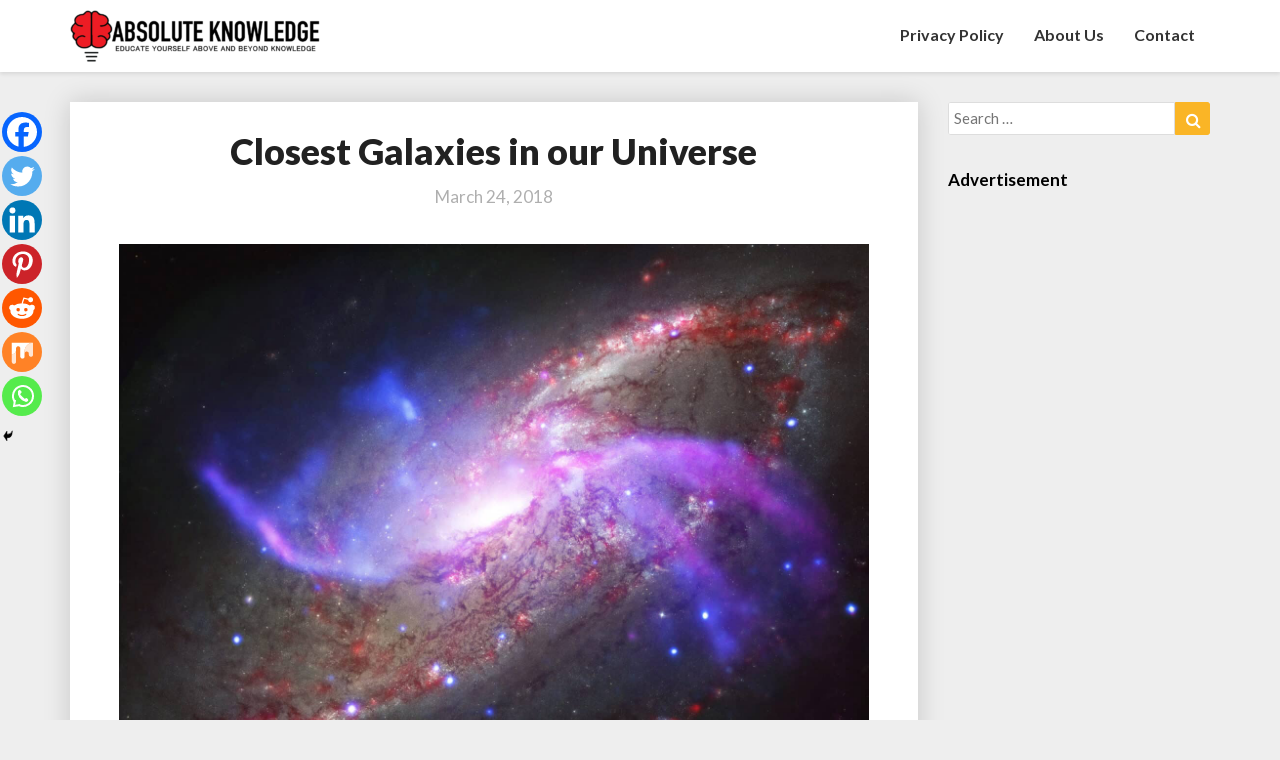

--- FILE ---
content_type: text/html; charset=UTF-8
request_url: https://www.absolute-knowledge.com/closest-galaxies-in-our-universe/
body_size: 24156
content:
<!DOCTYPE html>
<html xmlns="http://www.w3.org/1999/xhtml" lang="en-US">
<head>
	<script id="mcjs">!function(c,h,i,m,p){m=c.createElement(h),p=c.getElementsByTagName(h)[0],m.async=1,m.src=i,p.parentNode.insertBefore(m,p)}(document,"script","https://chimpstatic.com/mcjs-connected/js/users/0c01ebfc5a484aac29d7efbc4/4d1421d7c9b29cbb43cb911b8.js");</script>
	<meta name="p:domain_verify" content="00fb0bcecd884e8d9b586287769ee6d1"/>
	<meta property="fb:pages" content="1929544830606934" />
  <meta charset="UTF-8" />
  <meta name="viewport" content="width=device-width" />
  <link rel="profile" href="https://gmpg.org/xfn/11" />
  <link rel="pingback" href="https://www.absolute-knowledge.com/xmlrpc.php" />
  <title>Closest Galaxies in our Universe &#8211; Absolute Knowledge</title>
	<script type="text/javascript">function theChampLoadEvent(e){var t=window.onload;if(typeof window.onload!="function"){window.onload=e}else{window.onload=function(){t();e()}}}</script>
		<script type="text/javascript">var theChampDefaultLang = 'en_US', theChampCloseIconPath = 'https://www.absolute-knowledge.com/wp-content/plugins/super-socializer/images/close.png';</script>
		<script>var theChampSiteUrl = 'https://www.absolute-knowledge.com', theChampVerified = 0, theChampEmailPopup = 0, heateorSsMoreSharePopupSearchText = 'Search';</script>
			<script> var theChampFBKey = '1347103888708535', theChampFBLang = 'en_US', theChampFbLikeMycred = 0, theChampSsga = 0, theChampCommentNotification = 0, theChampHeateorFcmRecentComments = 0, theChampFbIosLogin = 0; </script>
						<script type="text/javascript">var theChampFBCommentUrl = 'https://www.absolute-knowledge.com/closest-galaxies-in-our-universe/'; var theChampFBCommentColor = 'light'; var theChampFBCommentNumPosts = ''; var theChampFBCommentWidth = '100%'; var theChampFBCommentOrderby = 'social'; var theChampCommentingTabs = "wordpress,facebook,disqus,", theChampGpCommentsUrl = 'https://www.absolute-knowledge.com/closest-galaxies-in-our-universe/', theChampDisqusShortname = '', theChampScEnabledTabs = 'wordpress,fb', theChampScLabel = 'Leave a reply', theChampScTabLabels = {"wordpress":"Default Comments (0)","fb":"Facebook Comments","disqus":"Disqus Comments"}, theChampGpCommentsWidth = 0, theChampCommentingId = 'respond'</script>
						<script> var theChampSharingAjaxUrl = 'https://www.absolute-knowledge.com/wp-admin/admin-ajax.php', heateorSsFbMessengerAPI = 'https://www.facebook.com/dialog/send?app_id=1347103888708535&display=popup&link=%encoded_post_url%&redirect_uri=%encoded_post_url%',heateorSsWhatsappShareAPI = 'web', heateorSsUrlCountFetched = [], heateorSsSharesText = 'Shares', heateorSsShareText = 'Share', theChampPluginIconPath = 'https://www.absolute-knowledge.com/wp-content/plugins/super-socializer/images/logo.png', theChampSaveSharesLocally = 0, theChampHorizontalSharingCountEnable = 0, theChampVerticalSharingCountEnable = 0, theChampSharingOffset = -10, theChampCounterOffset = -10, theChampMobileStickySharingEnabled = 1, heateorSsCopyLinkMessage = "Link copied.";
		var heateorSsHorSharingShortUrl = "https://www.absolute-knowledge.com/closest-galaxies-in-our-universe/";		</script>
			<style type="text/css">
						.the_champ_button_instagram span.the_champ_svg,a.the_champ_instagram span.the_champ_svg{background:radial-gradient(circle at 30% 107%,#fdf497 0,#fdf497 5%,#fd5949 45%,#d6249f 60%,#285aeb 90%)}
					.the_champ_horizontal_sharing .the_champ_svg,.heateor_ss_standard_follow_icons_container .the_champ_svg{
					color: #fff;
				border-width: 0px;
		border-style: solid;
		border-color: transparent;
	}
		.the_champ_horizontal_sharing .theChampTCBackground{
		color:#666;
	}
		.the_champ_horizontal_sharing span.the_champ_svg:hover,.heateor_ss_standard_follow_icons_container span.the_champ_svg:hover{
				border-color: transparent;
	}
		.the_champ_vertical_sharing span.the_champ_svg,.heateor_ss_floating_follow_icons_container span.the_champ_svg{
					color: #fff;
				border-width: 0px;
		border-style: solid;
		border-color: transparent;
	}
		.the_champ_vertical_sharing .theChampTCBackground{
		color:#666;
	}
		.the_champ_vertical_sharing span.the_champ_svg:hover,.heateor_ss_floating_follow_icons_container span.the_champ_svg:hover{
						border-color: transparent;
		}
				div.the_champ_horizontal_sharing .the_champ_square_count{display: block}
			@media screen and (max-width:783px){.the_champ_vertical_sharing{display:none!important}}div.heateor_ss_mobile_footer{display:none;}@media screen and (max-width:783px){div.the_champ_bottom_sharing div.the_champ_sharing_ul .theChampTCBackground{width:100%!important;background-color:white}div.the_champ_bottom_sharing{width:100%!important;left:0!important;}div.the_champ_bottom_sharing a{width:14.285714285714% !important;margin:0!important;padding:0!important;}div.the_champ_bottom_sharing .the_champ_svg{width:100%!important;}div.the_champ_bottom_sharing div.theChampTotalShareCount{font-size:.7em!important;line-height:28px!important}div.the_champ_bottom_sharing div.theChampTotalShareText{font-size:.5em!important;line-height:0px!important}div.heateor_ss_mobile_footer{display:block;height:40px;}.the_champ_bottom_sharing{padding:0!important;display:block!important;width: auto!important;bottom:-2px!important;top: auto!important;}.the_champ_bottom_sharing .the_champ_square_count{line-height: inherit;}.the_champ_bottom_sharing .theChampSharingArrow{display:none;}.the_champ_bottom_sharing .theChampTCBackground{margin-right: 1.1em !important}}</style>
	<meta name='robots' content='max-image-preview:large' />
<link rel='dns-prefetch' href='//fonts.googleapis.com' />
<link rel='dns-prefetch' href='//www.googletagmanager.com' />
<link rel="alternate" type="application/rss+xml" title="Absolute Knowledge &raquo; Feed" href="https://www.absolute-knowledge.com/feed/" />
<link rel="alternate" type="application/rss+xml" title="Absolute Knowledge &raquo; Comments Feed" href="https://www.absolute-knowledge.com/comments/feed/" />
<link rel="alternate" type="application/rss+xml" title="Absolute Knowledge &raquo; Closest Galaxies in our Universe Comments Feed" href="https://www.absolute-knowledge.com/closest-galaxies-in-our-universe/feed/" />
<link rel="alternate" title="oEmbed (JSON)" type="application/json+oembed" href="https://www.absolute-knowledge.com/wp-json/oembed/1.0/embed?url=https%3A%2F%2Fwww.absolute-knowledge.com%2Fclosest-galaxies-in-our-universe%2F" />
<link rel="alternate" title="oEmbed (XML)" type="text/xml+oembed" href="https://www.absolute-knowledge.com/wp-json/oembed/1.0/embed?url=https%3A%2F%2Fwww.absolute-knowledge.com%2Fclosest-galaxies-in-our-universe%2F&#038;format=xml" />
<style id='wp-img-auto-sizes-contain-inline-css' type='text/css'>
img:is([sizes=auto i],[sizes^="auto," i]){contain-intrinsic-size:3000px 1500px}
/*# sourceURL=wp-img-auto-sizes-contain-inline-css */
</style>
<style id='wp-emoji-styles-inline-css' type='text/css'>

	img.wp-smiley, img.emoji {
		display: inline !important;
		border: none !important;
		box-shadow: none !important;
		height: 1em !important;
		width: 1em !important;
		margin: 0 0.07em !important;
		vertical-align: -0.1em !important;
		background: none !important;
		padding: 0 !important;
	}
/*# sourceURL=wp-emoji-styles-inline-css */
</style>
<style id='wp-block-library-inline-css' type='text/css'>
:root{--wp-block-synced-color:#7a00df;--wp-block-synced-color--rgb:122,0,223;--wp-bound-block-color:var(--wp-block-synced-color);--wp-editor-canvas-background:#ddd;--wp-admin-theme-color:#007cba;--wp-admin-theme-color--rgb:0,124,186;--wp-admin-theme-color-darker-10:#006ba1;--wp-admin-theme-color-darker-10--rgb:0,107,160.5;--wp-admin-theme-color-darker-20:#005a87;--wp-admin-theme-color-darker-20--rgb:0,90,135;--wp-admin-border-width-focus:2px}@media (min-resolution:192dpi){:root{--wp-admin-border-width-focus:1.5px}}.wp-element-button{cursor:pointer}:root .has-very-light-gray-background-color{background-color:#eee}:root .has-very-dark-gray-background-color{background-color:#313131}:root .has-very-light-gray-color{color:#eee}:root .has-very-dark-gray-color{color:#313131}:root .has-vivid-green-cyan-to-vivid-cyan-blue-gradient-background{background:linear-gradient(135deg,#00d084,#0693e3)}:root .has-purple-crush-gradient-background{background:linear-gradient(135deg,#34e2e4,#4721fb 50%,#ab1dfe)}:root .has-hazy-dawn-gradient-background{background:linear-gradient(135deg,#faaca8,#dad0ec)}:root .has-subdued-olive-gradient-background{background:linear-gradient(135deg,#fafae1,#67a671)}:root .has-atomic-cream-gradient-background{background:linear-gradient(135deg,#fdd79a,#004a59)}:root .has-nightshade-gradient-background{background:linear-gradient(135deg,#330968,#31cdcf)}:root .has-midnight-gradient-background{background:linear-gradient(135deg,#020381,#2874fc)}:root{--wp--preset--font-size--normal:16px;--wp--preset--font-size--huge:42px}.has-regular-font-size{font-size:1em}.has-larger-font-size{font-size:2.625em}.has-normal-font-size{font-size:var(--wp--preset--font-size--normal)}.has-huge-font-size{font-size:var(--wp--preset--font-size--huge)}.has-text-align-center{text-align:center}.has-text-align-left{text-align:left}.has-text-align-right{text-align:right}.has-fit-text{white-space:nowrap!important}#end-resizable-editor-section{display:none}.aligncenter{clear:both}.items-justified-left{justify-content:flex-start}.items-justified-center{justify-content:center}.items-justified-right{justify-content:flex-end}.items-justified-space-between{justify-content:space-between}.screen-reader-text{border:0;clip-path:inset(50%);height:1px;margin:-1px;overflow:hidden;padding:0;position:absolute;width:1px;word-wrap:normal!important}.screen-reader-text:focus{background-color:#ddd;clip-path:none;color:#444;display:block;font-size:1em;height:auto;left:5px;line-height:normal;padding:15px 23px 14px;text-decoration:none;top:5px;width:auto;z-index:100000}html :where(.has-border-color){border-style:solid}html :where([style*=border-top-color]){border-top-style:solid}html :where([style*=border-right-color]){border-right-style:solid}html :where([style*=border-bottom-color]){border-bottom-style:solid}html :where([style*=border-left-color]){border-left-style:solid}html :where([style*=border-width]){border-style:solid}html :where([style*=border-top-width]){border-top-style:solid}html :where([style*=border-right-width]){border-right-style:solid}html :where([style*=border-bottom-width]){border-bottom-style:solid}html :where([style*=border-left-width]){border-left-style:solid}html :where(img[class*=wp-image-]){height:auto;max-width:100%}:where(figure){margin:0 0 1em}html :where(.is-position-sticky){--wp-admin--admin-bar--position-offset:var(--wp-admin--admin-bar--height,0px)}@media screen and (max-width:600px){html :where(.is-position-sticky){--wp-admin--admin-bar--position-offset:0px}}

/*# sourceURL=wp-block-library-inline-css */
</style><style id='global-styles-inline-css' type='text/css'>
:root{--wp--preset--aspect-ratio--square: 1;--wp--preset--aspect-ratio--4-3: 4/3;--wp--preset--aspect-ratio--3-4: 3/4;--wp--preset--aspect-ratio--3-2: 3/2;--wp--preset--aspect-ratio--2-3: 2/3;--wp--preset--aspect-ratio--16-9: 16/9;--wp--preset--aspect-ratio--9-16: 9/16;--wp--preset--color--black: #000000;--wp--preset--color--cyan-bluish-gray: #abb8c3;--wp--preset--color--white: #ffffff;--wp--preset--color--pale-pink: #f78da7;--wp--preset--color--vivid-red: #cf2e2e;--wp--preset--color--luminous-vivid-orange: #ff6900;--wp--preset--color--luminous-vivid-amber: #fcb900;--wp--preset--color--light-green-cyan: #7bdcb5;--wp--preset--color--vivid-green-cyan: #00d084;--wp--preset--color--pale-cyan-blue: #8ed1fc;--wp--preset--color--vivid-cyan-blue: #0693e3;--wp--preset--color--vivid-purple: #9b51e0;--wp--preset--gradient--vivid-cyan-blue-to-vivid-purple: linear-gradient(135deg,rgb(6,147,227) 0%,rgb(155,81,224) 100%);--wp--preset--gradient--light-green-cyan-to-vivid-green-cyan: linear-gradient(135deg,rgb(122,220,180) 0%,rgb(0,208,130) 100%);--wp--preset--gradient--luminous-vivid-amber-to-luminous-vivid-orange: linear-gradient(135deg,rgb(252,185,0) 0%,rgb(255,105,0) 100%);--wp--preset--gradient--luminous-vivid-orange-to-vivid-red: linear-gradient(135deg,rgb(255,105,0) 0%,rgb(207,46,46) 100%);--wp--preset--gradient--very-light-gray-to-cyan-bluish-gray: linear-gradient(135deg,rgb(238,238,238) 0%,rgb(169,184,195) 100%);--wp--preset--gradient--cool-to-warm-spectrum: linear-gradient(135deg,rgb(74,234,220) 0%,rgb(151,120,209) 20%,rgb(207,42,186) 40%,rgb(238,44,130) 60%,rgb(251,105,98) 80%,rgb(254,248,76) 100%);--wp--preset--gradient--blush-light-purple: linear-gradient(135deg,rgb(255,206,236) 0%,rgb(152,150,240) 100%);--wp--preset--gradient--blush-bordeaux: linear-gradient(135deg,rgb(254,205,165) 0%,rgb(254,45,45) 50%,rgb(107,0,62) 100%);--wp--preset--gradient--luminous-dusk: linear-gradient(135deg,rgb(255,203,112) 0%,rgb(199,81,192) 50%,rgb(65,88,208) 100%);--wp--preset--gradient--pale-ocean: linear-gradient(135deg,rgb(255,245,203) 0%,rgb(182,227,212) 50%,rgb(51,167,181) 100%);--wp--preset--gradient--electric-grass: linear-gradient(135deg,rgb(202,248,128) 0%,rgb(113,206,126) 100%);--wp--preset--gradient--midnight: linear-gradient(135deg,rgb(2,3,129) 0%,rgb(40,116,252) 100%);--wp--preset--font-size--small: 13px;--wp--preset--font-size--medium: 20px;--wp--preset--font-size--large: 36px;--wp--preset--font-size--x-large: 42px;--wp--preset--spacing--20: 0.44rem;--wp--preset--spacing--30: 0.67rem;--wp--preset--spacing--40: 1rem;--wp--preset--spacing--50: 1.5rem;--wp--preset--spacing--60: 2.25rem;--wp--preset--spacing--70: 3.38rem;--wp--preset--spacing--80: 5.06rem;--wp--preset--shadow--natural: 6px 6px 9px rgba(0, 0, 0, 0.2);--wp--preset--shadow--deep: 12px 12px 50px rgba(0, 0, 0, 0.4);--wp--preset--shadow--sharp: 6px 6px 0px rgba(0, 0, 0, 0.2);--wp--preset--shadow--outlined: 6px 6px 0px -3px rgb(255, 255, 255), 6px 6px rgb(0, 0, 0);--wp--preset--shadow--crisp: 6px 6px 0px rgb(0, 0, 0);}:where(.is-layout-flex){gap: 0.5em;}:where(.is-layout-grid){gap: 0.5em;}body .is-layout-flex{display: flex;}.is-layout-flex{flex-wrap: wrap;align-items: center;}.is-layout-flex > :is(*, div){margin: 0;}body .is-layout-grid{display: grid;}.is-layout-grid > :is(*, div){margin: 0;}:where(.wp-block-columns.is-layout-flex){gap: 2em;}:where(.wp-block-columns.is-layout-grid){gap: 2em;}:where(.wp-block-post-template.is-layout-flex){gap: 1.25em;}:where(.wp-block-post-template.is-layout-grid){gap: 1.25em;}.has-black-color{color: var(--wp--preset--color--black) !important;}.has-cyan-bluish-gray-color{color: var(--wp--preset--color--cyan-bluish-gray) !important;}.has-white-color{color: var(--wp--preset--color--white) !important;}.has-pale-pink-color{color: var(--wp--preset--color--pale-pink) !important;}.has-vivid-red-color{color: var(--wp--preset--color--vivid-red) !important;}.has-luminous-vivid-orange-color{color: var(--wp--preset--color--luminous-vivid-orange) !important;}.has-luminous-vivid-amber-color{color: var(--wp--preset--color--luminous-vivid-amber) !important;}.has-light-green-cyan-color{color: var(--wp--preset--color--light-green-cyan) !important;}.has-vivid-green-cyan-color{color: var(--wp--preset--color--vivid-green-cyan) !important;}.has-pale-cyan-blue-color{color: var(--wp--preset--color--pale-cyan-blue) !important;}.has-vivid-cyan-blue-color{color: var(--wp--preset--color--vivid-cyan-blue) !important;}.has-vivid-purple-color{color: var(--wp--preset--color--vivid-purple) !important;}.has-black-background-color{background-color: var(--wp--preset--color--black) !important;}.has-cyan-bluish-gray-background-color{background-color: var(--wp--preset--color--cyan-bluish-gray) !important;}.has-white-background-color{background-color: var(--wp--preset--color--white) !important;}.has-pale-pink-background-color{background-color: var(--wp--preset--color--pale-pink) !important;}.has-vivid-red-background-color{background-color: var(--wp--preset--color--vivid-red) !important;}.has-luminous-vivid-orange-background-color{background-color: var(--wp--preset--color--luminous-vivid-orange) !important;}.has-luminous-vivid-amber-background-color{background-color: var(--wp--preset--color--luminous-vivid-amber) !important;}.has-light-green-cyan-background-color{background-color: var(--wp--preset--color--light-green-cyan) !important;}.has-vivid-green-cyan-background-color{background-color: var(--wp--preset--color--vivid-green-cyan) !important;}.has-pale-cyan-blue-background-color{background-color: var(--wp--preset--color--pale-cyan-blue) !important;}.has-vivid-cyan-blue-background-color{background-color: var(--wp--preset--color--vivid-cyan-blue) !important;}.has-vivid-purple-background-color{background-color: var(--wp--preset--color--vivid-purple) !important;}.has-black-border-color{border-color: var(--wp--preset--color--black) !important;}.has-cyan-bluish-gray-border-color{border-color: var(--wp--preset--color--cyan-bluish-gray) !important;}.has-white-border-color{border-color: var(--wp--preset--color--white) !important;}.has-pale-pink-border-color{border-color: var(--wp--preset--color--pale-pink) !important;}.has-vivid-red-border-color{border-color: var(--wp--preset--color--vivid-red) !important;}.has-luminous-vivid-orange-border-color{border-color: var(--wp--preset--color--luminous-vivid-orange) !important;}.has-luminous-vivid-amber-border-color{border-color: var(--wp--preset--color--luminous-vivid-amber) !important;}.has-light-green-cyan-border-color{border-color: var(--wp--preset--color--light-green-cyan) !important;}.has-vivid-green-cyan-border-color{border-color: var(--wp--preset--color--vivid-green-cyan) !important;}.has-pale-cyan-blue-border-color{border-color: var(--wp--preset--color--pale-cyan-blue) !important;}.has-vivid-cyan-blue-border-color{border-color: var(--wp--preset--color--vivid-cyan-blue) !important;}.has-vivid-purple-border-color{border-color: var(--wp--preset--color--vivid-purple) !important;}.has-vivid-cyan-blue-to-vivid-purple-gradient-background{background: var(--wp--preset--gradient--vivid-cyan-blue-to-vivid-purple) !important;}.has-light-green-cyan-to-vivid-green-cyan-gradient-background{background: var(--wp--preset--gradient--light-green-cyan-to-vivid-green-cyan) !important;}.has-luminous-vivid-amber-to-luminous-vivid-orange-gradient-background{background: var(--wp--preset--gradient--luminous-vivid-amber-to-luminous-vivid-orange) !important;}.has-luminous-vivid-orange-to-vivid-red-gradient-background{background: var(--wp--preset--gradient--luminous-vivid-orange-to-vivid-red) !important;}.has-very-light-gray-to-cyan-bluish-gray-gradient-background{background: var(--wp--preset--gradient--very-light-gray-to-cyan-bluish-gray) !important;}.has-cool-to-warm-spectrum-gradient-background{background: var(--wp--preset--gradient--cool-to-warm-spectrum) !important;}.has-blush-light-purple-gradient-background{background: var(--wp--preset--gradient--blush-light-purple) !important;}.has-blush-bordeaux-gradient-background{background: var(--wp--preset--gradient--blush-bordeaux) !important;}.has-luminous-dusk-gradient-background{background: var(--wp--preset--gradient--luminous-dusk) !important;}.has-pale-ocean-gradient-background{background: var(--wp--preset--gradient--pale-ocean) !important;}.has-electric-grass-gradient-background{background: var(--wp--preset--gradient--electric-grass) !important;}.has-midnight-gradient-background{background: var(--wp--preset--gradient--midnight) !important;}.has-small-font-size{font-size: var(--wp--preset--font-size--small) !important;}.has-medium-font-size{font-size: var(--wp--preset--font-size--medium) !important;}.has-large-font-size{font-size: var(--wp--preset--font-size--large) !important;}.has-x-large-font-size{font-size: var(--wp--preset--font-size--x-large) !important;}
/*# sourceURL=global-styles-inline-css */
</style>

<style id='classic-theme-styles-inline-css' type='text/css'>
/*! This file is auto-generated */
.wp-block-button__link{color:#fff;background-color:#32373c;border-radius:9999px;box-shadow:none;text-decoration:none;padding:calc(.667em + 2px) calc(1.333em + 2px);font-size:1.125em}.wp-block-file__button{background:#32373c;color:#fff;text-decoration:none}
/*# sourceURL=/wp-includes/css/classic-themes.min.css */
</style>
<link rel='stylesheet' id='ez-toc-css' href='https://www.absolute-knowledge.com/wp-content/plugins/easy-table-of-contents/assets/css/screen.min.css?ver=2.0.74' type='text/css' media='all' />
<style id='ez-toc-inline-css' type='text/css'>
div#ez-toc-container .ez-toc-title {font-size: 120%;}div#ez-toc-container .ez-toc-title {font-weight: 500;}div#ez-toc-container ul li , div#ez-toc-container ul li a {font-size: 95%;}div#ez-toc-container ul li , div#ez-toc-container ul li a {font-weight: 500;}div#ez-toc-container nav ul ul li {font-size: 90%;}
.ez-toc-container-direction {direction: ltr;}.ez-toc-counter ul{counter-reset: item ;}.ez-toc-counter nav ul li a::before {content: counters(item, '.', decimal) '. ';display: inline-block;counter-increment: item;flex-grow: 0;flex-shrink: 0;margin-right: .2em; float: left; }.ez-toc-widget-direction {direction: ltr;}.ez-toc-widget-container ul{counter-reset: item ;}.ez-toc-widget-container nav ul li a::before {content: counters(item, '.', decimal) '. ';display: inline-block;counter-increment: item;flex-grow: 0;flex-shrink: 0;margin-right: .2em; float: left; }
/*# sourceURL=ez-toc-inline-css */
</style>
<link rel='stylesheet' id='bootstrap-css' href='https://www.absolute-knowledge.com/wp-content/themes/journalistic/css/bootstrap.css?ver=6.9' type='text/css' media='all' />
<link rel='stylesheet' id='journalistic-style-css' href='https://www.absolute-knowledge.com/wp-content/themes/journalistic/style.css?ver=6.9' type='text/css' media='all' />
<style id='journalistic-style-inline-css' type='text/css'>
	/* Color Scheme */

	/* Accent Color */

	a:active,
	a:hover,
	a:focus {
		color: #fab526;
	}

	.navbar-default .navbar-nav > li > a:hover, .navbar-default .navbar-nav > li > a:focus {
		color: #fab526;
	}

	.navbar-default .navbar-toggle:hover, .navbar-default .navbar-toggle:focus {
		background-color: #fab526;
		background: #fab526;
		border-color:#fab526;
	}

	.navbar-default .navbar-nav > .active > a, .navbar-default .navbar-nav > .active > a:hover, .navbar-default .navbar-nav > .active > a:focus {
		color: #fab526 !important;			
	}

	.dropdown-menu > .active > a, .dropdown-menu > .active > a:hover, .dropdown-menu > .active > a:focus {	    
		background-color: #fab526 !important;
		color:#fff !important;
	}
	.btn, .btn-default:visited, .btn-default:active:hover, .btn-default.active:hover, .btn-default:active:focus, .btn-default.active:focus, .btn-default:active.focus, .btn-default.active.focus {
		background: #fab526;
	}

	.navbar-default .navbar-nav > .open > a, .navbar-default .navbar-nav > .open > a:hover, .navbar-default .navbar-nav > .open > a:focus {
		color: #fab526;
	}
	.cat-links a, .tags-links a {
		color: #fab526;
	}
	.navbar-default .navbar-nav > li > .dropdown-menu > li > a:hover,
	.navbar-default .navbar-nav > li > .dropdown-menu > li > a:focus {
		color: #fff;
		background-color: #fab526;
	}
	h5.entry-date a:hover {
		color: #fab526;
	}

	 #respond input#submit {
	background-color: #fab526;
	background: #fab526;
}


button:hover, button, button:active, button:focus {
	border: 1px solid #fab526;
	background-color:#fab526;
	background:#fab526;
}
.dropdown-menu .current-menu-item.current_page_item a, .dropdown-menu .current-menu-item.current_page_item a:hover, .dropdown-menu .current-menu-item.current_page_item a:active, .dropdown-menu .current-menu-item.current_page_item a:focus {
	background: #fab526 !important;
	color:#fff !important
}
@media (max-width: 767px) {
	.navbar-default .navbar-nav .open .dropdown-menu > li > a:hover {
		background-color: #fab526;
		color: #fff;
	}
}
blockquote {
	border-left: 5px solid #fab526;
}
.sticky-post{
	background: #fab526;
	color:white;
}

.entry-title a:hover,
.entry-title a:focus{
	color: #fab526;
}

.entry-header .entry-meta::after{
	background: #fab526;
}

.readmore-btn, .readmore-btn:visited, .readmore-btn:active, .readmore-btn:hover, .readmore-btn:focus {
	color: #fab526;
}

.post-password-form input[type="submit"], .post-password-form input[type="submit"]:hover, .post-password-form input[type="submit"]:focus, .post-password-form input[type="submit"]:active {
	background-color: #fab526;

}

.fa {
	color: #fab526;
}

.btn-default{
	border-bottom: 1px solid #fab526;
}

.btn-default:hover, .btn-default:focus{
	border-bottom: 1px solid #fab526;
	background-color: #fab526;
}

.nav-previous:hover, .nav-next:hover{
	border: 1px solid #fab526;
	background-color: #fab526;
}

.next-post a:hover,.prev-post a:hover{
	color: #fab526;
}

.posts-navigation .next-post a:hover .fa, .posts-navigation .prev-post a:hover .fa,
.image-attachment .entry-meta a, a, a:visited, .next-post a:visited, .prev-post a:visited, .next-post a, .prev-post a {
	color: #fab526;
}
.site-info a {
    color: #b7b7b7;
}
button:active,
button:focus,
html input[type=button]:active,
html input[type=button]:focus,
input[type=reset]:active,
input[type=reset]:focus,
input[type=submit]:active,
input[type=submit]:focus { 
	background: #fab526;
}

.cattegories a, .tags-links a {
	background: #fab526;
	color: #fff;
}

	#secondary .widget a:hover,
	#secondary .widget a:focus{
color: #fab526;
}

	#secondary .widget_calendar tbody a {
background-color: #fab526;
color: #fff;
padding: 0.2em;
}

	#secondary .widget_calendar tbody a:hover{
background-color: #fab526;
color: #fff;
padding: 0.2em;
}	
.footer-widgets a {
	color:rgba(255, 255, 255, .5);
}

/*# sourceURL=journalistic-style-inline-css */
</style>
<link rel='stylesheet' id='font-awesome-css' href='https://www.absolute-knowledge.com/wp-content/themes/journalistic/font-awesome/css/font-awesome.min.css?ver=6.9' type='text/css' media='all' />
<link rel='stylesheet' id='journalisticgooglefonts-css' href='//fonts.googleapis.com/css?family=Lato%3A400%2C400italic%2C600%2C600italic%2C700%2C700i%2C900&#038;ver=6.9' type='text/css' media='all' />
<style id='akismet-widget-style-inline-css' type='text/css'>

			.a-stats {
				--akismet-color-mid-green: #357b49;
				--akismet-color-white: #fff;
				--akismet-color-light-grey: #f6f7f7;

				max-width: 350px;
				width: auto;
			}

			.a-stats * {
				all: unset;
				box-sizing: border-box;
			}

			.a-stats strong {
				font-weight: 600;
			}

			.a-stats a.a-stats__link,
			.a-stats a.a-stats__link:visited,
			.a-stats a.a-stats__link:active {
				background: var(--akismet-color-mid-green);
				border: none;
				box-shadow: none;
				border-radius: 8px;
				color: var(--akismet-color-white);
				cursor: pointer;
				display: block;
				font-family: -apple-system, BlinkMacSystemFont, 'Segoe UI', 'Roboto', 'Oxygen-Sans', 'Ubuntu', 'Cantarell', 'Helvetica Neue', sans-serif;
				font-weight: 500;
				padding: 12px;
				text-align: center;
				text-decoration: none;
				transition: all 0.2s ease;
			}

			/* Extra specificity to deal with TwentyTwentyOne focus style */
			.widget .a-stats a.a-stats__link:focus {
				background: var(--akismet-color-mid-green);
				color: var(--akismet-color-white);
				text-decoration: none;
			}

			.a-stats a.a-stats__link:hover {
				filter: brightness(110%);
				box-shadow: 0 4px 12px rgba(0, 0, 0, 0.06), 0 0 2px rgba(0, 0, 0, 0.16);
			}

			.a-stats .count {
				color: var(--akismet-color-white);
				display: block;
				font-size: 1.5em;
				line-height: 1.4;
				padding: 0 13px;
				white-space: nowrap;
			}
		
/*# sourceURL=akismet-widget-style-inline-css */
</style>
<link rel='stylesheet' id='the_champ_frontend_css-css' href='https://www.absolute-knowledge.com/wp-content/plugins/super-socializer/css/front.css?ver=7.14.3' type='text/css' media='all' />
<script   type="text/javascript" src="https://www.absolute-knowledge.com/wp-includes/js/jquery/jquery.min.js?ver=3.7.1" id="jquery-core-js"></script>
<script   type="text/javascript" src="https://www.absolute-knowledge.com/wp-includes/js/jquery/jquery-migrate.min.js?ver=3.4.1" id="jquery-migrate-js"></script>
<link rel="https://api.w.org/" href="https://www.absolute-knowledge.com/wp-json/" /><link rel="alternate" title="JSON" type="application/json" href="https://www.absolute-knowledge.com/wp-json/wp/v2/posts/3298" /><link rel="EditURI" type="application/rsd+xml" title="RSD" href="https://www.absolute-knowledge.com/xmlrpc.php?rsd" />
<meta name="generator" content="WordPress 6.9" />
<link rel="canonical" href="https://www.absolute-knowledge.com/closest-galaxies-in-our-universe/" />
<link rel='shortlink' href='https://www.absolute-knowledge.com/?p=3298' />
<meta name="generator" content="Site Kit by Google 1.155.0" /><script async src="https://pagead2.googlesyndication.com/pagead/js/adsbygoogle.js?client=ca-pub-7140265089802534"
     crossorigin="anonymous"></script>

	<style type="text/css">
	.site-header { background: ; }
	.footer-widgets h3 { color: ; }
	.site-footer { background: ; }
	.footer-widget-wrapper { background: ; }
	.row.site-info { color: ; }
	#secondary h3.widget-title, #secondary h4.widget-title { color: ; }
	#secondary .widget a, #secondary .widget #recentcomments a, #secondary .widget .rsswidget, #secondary .widget .widget-title .rsswidget, #secondary .widget a { color: ; }
	.navbar-default,.navbar-default li>.dropdown-menu, .navbar-default .navbar-nav .open .dropdown-menu > .active > a, .navbar-default .navbar-nav .open .dr { background-color: ; }
	.navbar-default .navbar-nav>li>a, .navbar-default li>.dropdown-menu>li>a { color: ; }
	.navbar-default .navbar-brand, .navbar-default .navbar-brand:hover, .navbar-default .navbar-brand:focus { color: ; }
	h1.entry-title, .entry-header .entry-title a, #main h1, #main h2, #main h3, #main h4, #main h5, #main h6, .comments-title, .comment-reply-title, .comment-content h1, .comment-content h2, .comment-content h3, .comment-content h4, .comment-content h5, .comment-author.vcard, .comment-content h6, .next-prev-text, #main th, .comment th { color: ; }
	.entry-content, .entry-summary, dd, .comment td, #main ul, #main ol, #main li, .comment li, .comment ul, .comment ol, .comment address, #main address, #main td, dt, .post-feed-wrapper p, .comment p, .comment-form-comment label { color: ; }
	h5.entry-date, h5.entry-date a, #main h5.entry-date, .comment-metadata time { color: ; }
	.top-widgets { background: ; }
	.top-widgets h3 { color: ; }
	.top-widgets, .top-widgets p { color: ; }
	.bottom-widgets { background: ; }
	.bottom-widgets h3 { color: ; }
	.frontpage-site-title { color: #ffffff; }
	.frontpage-site-description { color: #ffffff; }
	.bottom-widgets, .bottom-widgets p { color: ; }
	.footer-widgets, .footer-widgets p { color: ; }
	.home .lh-nav-bg-transform .navbar-nav>li>a { color: ; }
	.home .lh-nav-bg-transform.navbar-default .navbar-brand { color: ; }
	#secondary, #secondary p, #secondary ul, #secondary li, #secondary .widget table caption, #secondary td, #secondary th { color: ; }
	#main .post-content, #main, .comments-area, .post-comments, .single-post-content, .post-comments .comments-area, .page .nav-links, .single-post .nav-links , .nav-next, .nav-previous, .next-post, .prev-post { background: ; }
	.footer-widgets a, .footer-widget-wrapper a, .footer-widgets a:visited, .footer-widgets a:hover, .footer-widgets a:active, .footer-widgets a:focus{ color: ; }
	span.frontpage-site-description:before{ background: #ffffff; }
	.header-social-media-link .fa{ color: #ffffff; }
	a.header-social-media-link{ border-color: #ffffff; }
	.site-header { padding-top: px; }
	.site-header { padding-bottom: px; }
	@media (min-width:767px){	
		.lh-nav-bg-transform.navbar-default .navbar-brand {color: ; }
	}
	@media (max-width:767px){			
		.lh-nav-bg-transform button.navbar-toggle, .navbar-toggle, .navbar-default .navbar-toggle:hover, .navbar-default .navbar-toggle:focus { background-color: ; }
		.home .lh-nav-bg-transform, .navbar-default .navbar-toggle .icon-bar, .navbar-default .navbar-toggle:focus .icon-bar, .navbar-default .navbar-toggle:hover .icon-bar { background-color:  !important; }
		.navbar-default .navbar-nav .open .dropdown-menu>li>a, .home .lh-nav-bg-transform .navbar-nav>li>a {color: ; }
		.home .lh-nav-bg-transform.navbar-default .navbar-brand { color: ; }
	}
	</style>
	<style type="text/css">.recentcomments a{display:inline !important;padding:0 !important;margin:0 !important;}</style>	<style type="text/css" id="journalistic-header-css">
					.site-header {
					background: url(https://www.absolute-knowledge.com/wp-content/uploads/2018/01/cropped-absolute-knowledge-educate-yourself-above-and-beyond-knowledge.jpg) no-repeat scroll top;
											background-size: cover;
						background-position:top;
									}

				@media (min-width: 768px) and (max-width: 1024px){
					.site-header {
													background-size: cover;
							background-position:top;
										
					}
				}

				@media (max-width: 767px) {
					.site-header {
													background-size: cover;
							background-position:top;
										
					}
				}
				@media (max-width: 359px) {
					.site-header {
													background-size: cover;
							background-position:top;
												
					}
					
				}
				.site-header{
					-webkit-box-shadow: 0px 0px 2px 1px rgba(182,182,182,0.3);
			    	-moz-box-shadow: 0px 0px 2px 1px rgba(182,182,182,0.3);
			    	-o-box-shadow: 0px 0px 2px 1px rgba(182,182,182,0.3);
			    	box-shadow: 0px 0px 2px 1px rgba(182,182,182,0.3);
				}
  
		.site-title,
		.site-description {
			color: #fff;
		}
		.site-title::after{
			background: #fff;
			content:"";       
		}
	
	</style>
	<style type="text/css" id="custom-background-css">
body.custom-background { background-color: #eeeeee; }
</style>
	<style type="text/css">.saboxplugin-wrap{-webkit-box-sizing:border-box;-moz-box-sizing:border-box;-ms-box-sizing:border-box;box-sizing:border-box;border:1px solid #eee;width:100%;clear:both;display:block;overflow:hidden;word-wrap:break-word;position:relative}.saboxplugin-wrap .saboxplugin-gravatar{float:left;padding:0 20px 20px 20px}.saboxplugin-wrap .saboxplugin-gravatar img{max-width:100px;height:auto;border-radius:0;}.saboxplugin-wrap .saboxplugin-authorname{font-size:18px;line-height:1;margin:20px 0 0 20px;display:block}.saboxplugin-wrap .saboxplugin-authorname a{text-decoration:none}.saboxplugin-wrap .saboxplugin-authorname a:focus{outline:0}.saboxplugin-wrap .saboxplugin-desc{display:block;margin:5px 20px}.saboxplugin-wrap .saboxplugin-desc a{text-decoration:underline}.saboxplugin-wrap .saboxplugin-desc p{margin:5px 0 12px}.saboxplugin-wrap .saboxplugin-web{margin:0 20px 15px;text-align:left}.saboxplugin-wrap .sab-web-position{text-align:right}.saboxplugin-wrap .saboxplugin-web a{color:#ccc;text-decoration:none}.saboxplugin-wrap .saboxplugin-socials{position:relative;display:block;background:#fcfcfc;padding:5px;border-top:1px solid #eee}.saboxplugin-wrap .saboxplugin-socials a svg{width:20px;height:20px}.saboxplugin-wrap .saboxplugin-socials a svg .st2{fill:#fff; transform-origin:center center;}.saboxplugin-wrap .saboxplugin-socials a svg .st1{fill:rgba(0,0,0,.3)}.saboxplugin-wrap .saboxplugin-socials a:hover{opacity:.8;-webkit-transition:opacity .4s;-moz-transition:opacity .4s;-o-transition:opacity .4s;transition:opacity .4s;box-shadow:none!important;-webkit-box-shadow:none!important}.saboxplugin-wrap .saboxplugin-socials .saboxplugin-icon-color{box-shadow:none;padding:0;border:0;-webkit-transition:opacity .4s;-moz-transition:opacity .4s;-o-transition:opacity .4s;transition:opacity .4s;display:inline-block;color:#fff;font-size:0;text-decoration:inherit;margin:5px;-webkit-border-radius:0;-moz-border-radius:0;-ms-border-radius:0;-o-border-radius:0;border-radius:0;overflow:hidden}.saboxplugin-wrap .saboxplugin-socials .saboxplugin-icon-grey{text-decoration:inherit;box-shadow:none;position:relative;display:-moz-inline-stack;display:inline-block;vertical-align:middle;zoom:1;margin:10px 5px;color:#444;fill:#444}.clearfix:after,.clearfix:before{content:' ';display:table;line-height:0;clear:both}.ie7 .clearfix{zoom:1}.saboxplugin-socials.sabox-colored .saboxplugin-icon-color .sab-twitch{border-color:#38245c}.saboxplugin-socials.sabox-colored .saboxplugin-icon-color .sab-addthis{border-color:#e91c00}.saboxplugin-socials.sabox-colored .saboxplugin-icon-color .sab-behance{border-color:#003eb0}.saboxplugin-socials.sabox-colored .saboxplugin-icon-color .sab-delicious{border-color:#06c}.saboxplugin-socials.sabox-colored .saboxplugin-icon-color .sab-deviantart{border-color:#036824}.saboxplugin-socials.sabox-colored .saboxplugin-icon-color .sab-digg{border-color:#00327c}.saboxplugin-socials.sabox-colored .saboxplugin-icon-color .sab-dribbble{border-color:#ba1655}.saboxplugin-socials.sabox-colored .saboxplugin-icon-color .sab-facebook{border-color:#1e2e4f}.saboxplugin-socials.sabox-colored .saboxplugin-icon-color .sab-flickr{border-color:#003576}.saboxplugin-socials.sabox-colored .saboxplugin-icon-color .sab-github{border-color:#264874}.saboxplugin-socials.sabox-colored .saboxplugin-icon-color .sab-google{border-color:#0b51c5}.saboxplugin-socials.sabox-colored .saboxplugin-icon-color .sab-googleplus{border-color:#96271a}.saboxplugin-socials.sabox-colored .saboxplugin-icon-color .sab-html5{border-color:#902e13}.saboxplugin-socials.sabox-colored .saboxplugin-icon-color .sab-instagram{border-color:#1630aa}.saboxplugin-socials.sabox-colored .saboxplugin-icon-color .sab-linkedin{border-color:#00344f}.saboxplugin-socials.sabox-colored .saboxplugin-icon-color .sab-pinterest{border-color:#5b040e}.saboxplugin-socials.sabox-colored .saboxplugin-icon-color .sab-reddit{border-color:#992900}.saboxplugin-socials.sabox-colored .saboxplugin-icon-color .sab-rss{border-color:#a43b0a}.saboxplugin-socials.sabox-colored .saboxplugin-icon-color .sab-sharethis{border-color:#5d8420}.saboxplugin-socials.sabox-colored .saboxplugin-icon-color .sab-skype{border-color:#00658a}.saboxplugin-socials.sabox-colored .saboxplugin-icon-color .sab-soundcloud{border-color:#995200}.saboxplugin-socials.sabox-colored .saboxplugin-icon-color .sab-spotify{border-color:#0f612c}.saboxplugin-socials.sabox-colored .saboxplugin-icon-color .sab-stackoverflow{border-color:#a95009}.saboxplugin-socials.sabox-colored .saboxplugin-icon-color .sab-steam{border-color:#006388}.saboxplugin-socials.sabox-colored .saboxplugin-icon-color .sab-user_email{border-color:#b84e05}.saboxplugin-socials.sabox-colored .saboxplugin-icon-color .sab-stumbleUpon{border-color:#9b280e}.saboxplugin-socials.sabox-colored .saboxplugin-icon-color .sab-tumblr{border-color:#10151b}.saboxplugin-socials.sabox-colored .saboxplugin-icon-color .sab-twitter{border-color:#0967a0}.saboxplugin-socials.sabox-colored .saboxplugin-icon-color .sab-vimeo{border-color:#0d7091}.saboxplugin-socials.sabox-colored .saboxplugin-icon-color .sab-windows{border-color:#003f71}.saboxplugin-socials.sabox-colored .saboxplugin-icon-color .sab-whatsapp{border-color:#003f71}.saboxplugin-socials.sabox-colored .saboxplugin-icon-color .sab-wordpress{border-color:#0f3647}.saboxplugin-socials.sabox-colored .saboxplugin-icon-color .sab-yahoo{border-color:#14002d}.saboxplugin-socials.sabox-colored .saboxplugin-icon-color .sab-youtube{border-color:#900}.saboxplugin-socials.sabox-colored .saboxplugin-icon-color .sab-xing{border-color:#000202}.saboxplugin-socials.sabox-colored .saboxplugin-icon-color .sab-mixcloud{border-color:#2475a0}.saboxplugin-socials.sabox-colored .saboxplugin-icon-color .sab-vk{border-color:#243549}.saboxplugin-socials.sabox-colored .saboxplugin-icon-color .sab-medium{border-color:#00452c}.saboxplugin-socials.sabox-colored .saboxplugin-icon-color .sab-quora{border-color:#420e00}.saboxplugin-socials.sabox-colored .saboxplugin-icon-color .sab-meetup{border-color:#9b181c}.saboxplugin-socials.sabox-colored .saboxplugin-icon-color .sab-goodreads{border-color:#000}.saboxplugin-socials.sabox-colored .saboxplugin-icon-color .sab-snapchat{border-color:#999700}.saboxplugin-socials.sabox-colored .saboxplugin-icon-color .sab-500px{border-color:#00557f}.saboxplugin-socials.sabox-colored .saboxplugin-icon-color .sab-mastodont{border-color:#185886}.sabox-plus-item{margin-bottom:20px}@media screen and (max-width:480px){.saboxplugin-wrap{text-align:center}.saboxplugin-wrap .saboxplugin-gravatar{float:none;padding:20px 0;text-align:center;margin:0 auto;display:block}.saboxplugin-wrap .saboxplugin-gravatar img{float:none;display:inline-block;display:-moz-inline-stack;vertical-align:middle;zoom:1}.saboxplugin-wrap .saboxplugin-desc{margin:0 10px 20px;text-align:center}.saboxplugin-wrap .saboxplugin-authorname{text-align:center;margin:10px 0 20px}}body .saboxplugin-authorname a,body .saboxplugin-authorname a:hover{box-shadow:none;-webkit-box-shadow:none}a.sab-profile-edit{font-size:16px!important;line-height:1!important}.sab-edit-settings a,a.sab-profile-edit{color:#0073aa!important;box-shadow:none!important;-webkit-box-shadow:none!important}.sab-edit-settings{margin-right:15px;position:absolute;right:0;z-index:2;bottom:10px;line-height:20px}.sab-edit-settings i{margin-left:5px}.saboxplugin-socials{line-height:1!important}.rtl .saboxplugin-wrap .saboxplugin-gravatar{float:right}.rtl .saboxplugin-wrap .saboxplugin-authorname{display:flex;align-items:center}.rtl .saboxplugin-wrap .saboxplugin-authorname .sab-profile-edit{margin-right:10px}.rtl .sab-edit-settings{right:auto;left:0}img.sab-custom-avatar{max-width:75px;}.saboxplugin-wrap .saboxplugin-gravatar img {-webkit-border-radius:50%;-moz-border-radius:50%;-ms-border-radius:50%;-o-border-radius:50%;border-radius:50%;}.saboxplugin-wrap .saboxplugin-gravatar img {-webkit-border-radius:50%;-moz-border-radius:50%;-ms-border-radius:50%;-o-border-radius:50%;border-radius:50%;}.saboxplugin-wrap .saboxplugin-gravatar img {-webkit-transition:all .5s ease;-moz-transition:all .5s ease;-o-transition:all .5s ease;transition:all .5s ease;}.saboxplugin-wrap .saboxplugin-gravatar img:hover {-webkit-transform:rotate(45deg);-moz-transform:rotate(45deg);-o-transform:rotate(45deg);-ms-transform:rotate(45deg);transform:rotate(45deg);}.saboxplugin-wrap {margin-top:0px; margin-bottom:0px; padding: 0px 0px }.saboxplugin-wrap .saboxplugin-authorname {font-size:18px; line-height:25px;}.saboxplugin-wrap .saboxplugin-desc p, .saboxplugin-wrap .saboxplugin-desc {font-size:14px !important; line-height:21px !important;}.saboxplugin-wrap .saboxplugin-web {font-size:14px;}.saboxplugin-wrap .saboxplugin-socials a svg {width:18px;height:18px;}</style><link rel="icon" href="https://www.absolute-knowledge.com/wp-content/uploads/2018/01/cropped-Absolute_Knowledge_file-1-32x32.png" sizes="32x32" />
<link rel="icon" href="https://www.absolute-knowledge.com/wp-content/uploads/2018/01/cropped-Absolute_Knowledge_file-1-192x192.png" sizes="192x192" />
<link rel="apple-touch-icon" href="https://www.absolute-knowledge.com/wp-content/uploads/2018/01/cropped-Absolute_Knowledge_file-1-180x180.png" />
<meta name="msapplication-TileImage" content="https://www.absolute-knowledge.com/wp-content/uploads/2018/01/cropped-Absolute_Knowledge_file-1-270x270.png" />
		<style type="text/css" id="wp-custom-css">
			.wpuf-dashboard-navigation ul li{
	border-bottom: 1px solid #EEE;
	padding: 10px 0px;
}
		</style>
		</head>

<body data-rsssl=1 class="wp-singular post-template-default single single-post postid-3298 single-format-standard custom-background wp-custom-logo wp-theme-journalistic group-blog">
  <div id="page" class="hfeed site">
    <header id="masthead"  role="banner">
      <nav class="navbar lh-nav-bg-transform navbar-default navbar-fixed-top navbar-left" role="navigation"> 
        <!-- Brand and toggle get grouped for better mobile display --> 
        <div class="container" id="navigation_menu">
          <div class="navbar-header"> 
                        <button type="button" class="navbar-toggle" data-toggle="collapse" data-target=".navbar-ex1-collapse"> 
              <span class="sr-only">Toggle Navigation</span> 
              <span class="icon-bar"></span> 
              <span class="icon-bar"></span> 
              <span class="icon-bar"></span> 
            </button> 
                        <a href="https://www.absolute-knowledge.com/">
              <a href="https://www.absolute-knowledge.com/" class="custom-logo-link" rel="home"><img width="250" height="52" src="https://www.absolute-knowledge.com/wp-content/uploads/2018/01/cropped-Untitled-1.png" class="custom-logo" alt="Absolute Knowledge" decoding="async" /></a>            </a>
          </div> 
          <div class="collapse navbar-collapse navbar-ex1-collapse"><ul id="menu-meniu-pagini-sus" class="nav navbar-nav"><li id="menu-item-433" class="menu-item menu-item-type-post_type menu-item-object-page menu-item-433"><a title="Privacy Policy" href="https://www.absolute-knowledge.com/privacypolicy/">Privacy Policy</a></li>
<li id="menu-item-454" class="menu-item menu-item-type-post_type menu-item-object-page menu-item-454"><a title="About Us" href="https://www.absolute-knowledge.com/about/">About Us</a></li>
<li id="menu-item-1384" class="menu-item menu-item-type-post_type menu-item-object-page menu-item-1384"><a title="Contact" href="https://www.absolute-knowledge.com/contact/">Contact</a></li>
</ul></div>
          </div><!--#container-->
        </nav>

          </header>    
  <div id="content" class="site-content">
    
	<div class="container">
        <div class="row">
			<div id="primary" class="col-md-9 content-area">
				<main id="main" role="main">

				
					
<article id="post-3298"  class="post-content post-3298 post type-post status-publish format-standard has-post-thumbnail hentry category-astronomy tag-albert-george-wilson tag-andromeda tag-canis-major-dwarf tag-draco-dwarf tag-large-magellanic-cloud tag-milky-way tag-sagittarius-dwarf-elliptical tag-small-magellanic-cloud">

	

	<header class="entry-header">	

		<span class="screen-reader-text">Closest Galaxies in our Universe</span>



	<h1 class="entry-title">Closest Galaxies in our Universe</h1>

	<div class="entry-meta">
		<h5 class="entry-date"><time class="entry-date" datetime="2018-03-24T09:23:36+02:00" pubdate>March 24, 2018 </time></h5>
	</div><!-- .entry-meta -->
</header><!-- .entry-header -->

<div class="entry-content">
	<figure id="attachment_7081" aria-describedby="caption-attachment-7081" style="width: 1920px" class="wp-caption aligncenter"><img fetchpriority="high" decoding="async" class="size-full wp-image-7081" src="https://www.absolute-knowledge.com/wp-content/uploads/2020/10/Closest-Galaxies-in-Our-Universe-Absolute-Knowledge.jpg" alt="Canis Major - Closest Galaxy in Our Universe" width="1920" height="1500" srcset="https://www.absolute-knowledge.com/wp-content/uploads/2020/10/Closest-Galaxies-in-Our-Universe-Absolute-Knowledge.jpg 1920w, https://www.absolute-knowledge.com/wp-content/uploads/2020/10/Closest-Galaxies-in-Our-Universe-Absolute-Knowledge-300x234.jpg 300w, https://www.absolute-knowledge.com/wp-content/uploads/2020/10/Closest-Galaxies-in-Our-Universe-Absolute-Knowledge-1024x800.jpg 1024w, https://www.absolute-knowledge.com/wp-content/uploads/2020/10/Closest-Galaxies-in-Our-Universe-Absolute-Knowledge-768x600.jpg 768w, https://www.absolute-knowledge.com/wp-content/uploads/2020/10/Closest-Galaxies-in-Our-Universe-Absolute-Knowledge-1536x1200.jpg 1536w, https://www.absolute-knowledge.com/wp-content/uploads/2020/10/Closest-Galaxies-in-Our-Universe-Absolute-Knowledge-346x270.jpg 346w" sizes="(max-width: 1920px) 100vw, 1920px" /><figcaption id="caption-attachment-7081" class="wp-caption-text">Image Credits: SciTechDaily</figcaption></figure>
<p><strong>Andromeda is NOT the Closest Galaxy in our Universe.</strong></p>
<p>It is a long-known fact that the Milky Way is surrounded by millions or even billions of other galaxies. A common perception is that our closest galactic neighbor is the Andromeda Galaxy. Despite the overwhelming popularity of this idea, it’s not true. There are many other galaxies (such as Small and Large Magellanic Clouds) that are much closer to us.</p>
<p><strong>NOTE:</strong> Andromeda is the closest Spiral galaxy to the Milky Way.</p>
<p>The Milky Way is a part of the Local Group that has <a href="https://www.universetoday.com/21914/the-closest-galaxy-to-the-milky-way/">54 galaxies and dwarf galaxies</a> in it. Therefore, it is not very surprising to know that we are much closer to our neighbors. Some of the closest galaxies in our universe are discussed below.</p>
<div id="ez-toc-container" class="ez-toc-v2_0_74 counter-hierarchy ez-toc-counter ez-toc-grey ez-toc-container-direction">
<p class="ez-toc-title" style="cursor:inherit">Table of Contents</p>
<label for="ez-toc-cssicon-toggle-item-694c500ec4e76" class="ez-toc-cssicon-toggle-label"><span class=""><span class="eztoc-hide" style="display:none;">Toggle</span><span class="ez-toc-icon-toggle-span"><svg style="fill: #999;color:#999" xmlns="http://www.w3.org/2000/svg" class="list-377408" width="20px" height="20px" viewBox="0 0 24 24" fill="none"><path d="M6 6H4v2h2V6zm14 0H8v2h12V6zM4 11h2v2H4v-2zm16 0H8v2h12v-2zM4 16h2v2H4v-2zm16 0H8v2h12v-2z" fill="currentColor"></path></svg><svg style="fill: #999;color:#999" class="arrow-unsorted-368013" xmlns="http://www.w3.org/2000/svg" width="10px" height="10px" viewBox="0 0 24 24" version="1.2" baseProfile="tiny"><path d="M18.2 9.3l-6.2-6.3-6.2 6.3c-.2.2-.3.4-.3.7s.1.5.3.7c.2.2.4.3.7.3h11c.3 0 .5-.1.7-.3.2-.2.3-.5.3-.7s-.1-.5-.3-.7zM5.8 14.7l6.2 6.3 6.2-6.3c.2-.2.3-.5.3-.7s-.1-.5-.3-.7c-.2-.2-.4-.3-.7-.3h-11c-.3 0-.5.1-.7.3-.2.2-.3.5-.3.7s.1.5.3.7z"/></svg></span></span></label><input type="checkbox"  id="ez-toc-cssicon-toggle-item-694c500ec4e76"  aria-label="Toggle" /><nav><ul class='ez-toc-list ez-toc-list-level-1 ' ><li class='ez-toc-page-1 ez-toc-heading-level-2'><a class="ez-toc-link ez-toc-heading-1" href="#Canis_Major_Dwarf_Galaxy" >Canis Major Dwarf Galaxy</a></li><li class='ez-toc-page-1 ez-toc-heading-level-2'><a class="ez-toc-link ez-toc-heading-2" href="#Sagittarius_Dwarf_Elliptical_Galaxy" >Sagittarius Dwarf Elliptical Galaxy</a></li><li class='ez-toc-page-1 ez-toc-heading-level-2'><a class="ez-toc-link ez-toc-heading-3" href="#Large_Magellanic_Cloud" >Large Magellanic Cloud</a></li><li class='ez-toc-page-1 ez-toc-heading-level-2'><a class="ez-toc-link ez-toc-heading-4" href="#Small_Magellanic_Cloud" >Small Magellanic Cloud</a></li><li class='ez-toc-page-1 ez-toc-heading-level-2'><a class="ez-toc-link ez-toc-heading-5" href="#Draco_Dwarf_Galaxy" >Draco Dwarf Galaxy</a></li><li class='ez-toc-page-1 ez-toc-heading-level-2'><a class="ez-toc-link ez-toc-heading-6" href="#Andromeda_Galaxy" >Andromeda Galaxy</a></li><li class='ez-toc-page-1 ez-toc-heading-level-2'><a class="ez-toc-link ez-toc-heading-7" href="#Conclusion" >Conclusion</a></li><li class='ez-toc-page-1 ez-toc-heading-level-2'><a class="ez-toc-link ez-toc-heading-8" href="#References" >References</a></li></ul></nav></div>
<h2><span class="ez-toc-section" id="Canis_Major_Dwarf_Galaxy"></span><strong>Canis Major Dwarf Galaxy</strong><span class="ez-toc-section-end"></span></h2>
<p>It is our closest galactic companion and is a part of our galaxy. This dwarf galaxy is also known as Canis Major Over-density and is 25,000 light-years away from us. Interestingly, the Canis Major is much closer to us than our own galaxy. Yes, you read that right. Observations show that the Milky Way is 30,000 light-years away from our solar system.</p>
<p>The <a href="https://astronomy.swin.edu.au/cosmos/C/Canis+Major+Dwarf">Canis Major Dwarf Galaxy</a> was discovered in 2003 and has a diameter of about 5,200 light-years. The discovery of this galaxy was done during the Two-Micron All Sky Survey (2MASS). This infrared survey allowed the researchers to explore many regions for the first time. This is because these areas were covered by the dust and gas in the disc of the Milky Way.</p>
<p>The shape of Canis Major continues to change due to the presence of a long filament of stars. These tidal tails wrap the Milky Way three times in a ring-like structure called the ‘Monoceros Ring’. The gravitational pull of our galaxy is continuously degrading this dwarf galaxy and a merger is expected within the next billion years.</p>
<h2><span class="ez-toc-section" id="Sagittarius_Dwarf_Elliptical_Galaxy"></span><strong>Sagittarius Dwarf Elliptical Galaxy</strong><span class="ez-toc-section-end"></span></h2>
<p>This elliptical galaxy is 70,000 light-years away from us and lies in the constellation of Sagittarius. It was discovered in 1994 and has a diameter of 10,000 light-years. At that time, the <a href="http://annesastronomynews.com/photo-gallery-ii/galaxies-clusters/the-sagittarius-dwarf-elliptical/">Sagittarius Dwarf Elliptical Galaxy</a> (Sag DEG) was regarded as the closest galactic formation to the Milky Way. It held this position for several years before Canis Major was discovered.</p>
<p>This dwarf galaxy homes four globular clusters that are responsible for its elliptical shape. One of these clusters is called Messier 54, which was discovered by Charles Messier in 1778. The high concentration of dark matter within this galaxy allowed it to withstand the strong gravitational forces of the Milky Way. However, the accretion process is now in effect as the dwarf galaxy is going towards a merger.</p>
<h2><span class="ez-toc-section" id="Large_Magellanic_Cloud"></span><strong>Large Magellanic Cloud</strong><span class="ez-toc-section-end"></span></h2>
<p>This satellite galaxy of the Milky Way is at a distance of 163,000 light-years from our solar system. The <a href="https://www.space.com/25450-large-magellanic-cloud.html">Large Magellanic Cloud</a> (LMC) lies on the border of the constellations Dorado and Mensa. Its diameter is as wide as 30,000 light-years while the mass-count goes up to 10 billion solar masses.</p>
<p>The fourth-largest galaxy is classified as Magellanic Spiral because it contains a bar of stars that are geometrically off-center. This is caused by tidal interactions from the Small Magellanic Cloud and the gravitational forces of the Milky Way. As a result, the Magellanic Cloud has an irregular shape.</p>
<p>There is no exact information about the date of its discovery. However, it is believed that this galaxy was found somewhere in the pre-historic times. Since then, it was considered the closest galaxy to the Earth until the discovery of Sag DEG in 1994.</p>
<h2><span class="ez-toc-section" id="Small_Magellanic_Cloud"></span><strong>Small Magellanic Cloud</strong><span class="ez-toc-section-end"></span></h2>
<p>This irregularly-shaped galaxy has a diameter of 7,000 light-years and it is 190,000 light-years away from the Earth. It is located across the constellations of Hydrus and Tucana. Astronomers believe that the Small Magellanic Cloud (SMC) once had a barred spiral structure. However, the disruption caused by the attractive forces of the Milky Way changed the shape of this galaxy.</p>
<p>The <a href="https://www.space.com/42732-small-magellanic-cloud.html">SMC</a> is one of the farthest objects that can be seen with a naked human eye. Unfortunately, it can only be viewed from the Southern Hemisphere. Due to its low surface-level brightness, the SMC is generally only visible in regions that are far from city lights. This dwarf galaxy appears as a faint hazy cloud and is also known as ‘Nubecula Minor’.</p>
<p>The tidal interaction between the SMC and the LMC results in a bridge of gas. This star-forming site and a common envelope of neutral hydrogen suggest that these galaxies are interacting for a long time.</p>
<h2><span class="ez-toc-section" id="Draco_Dwarf_Galaxy"></span><strong>Draco Dwarf Galaxy</strong><span class="ez-toc-section-end"></span></h2>
<p>Albert George Wilson of Lowell Laboratory is the discoverer of this dwarf galaxy. He did so in 1954 on the photographic plates of the Palomar Observatory Sky Survey (POSS). The name ‘Draco’ came from its location as this galaxy is present in the direction of the Draco constellation.</p>
<p>This spheroidal galaxy is 3,000 light-years wide and is at a distance of 205,000 light-years from us. It is considered one of the faintest neighbors of the Milky Way and homes a lot of dark matter. In fact, the distribution of dark matter within this galaxy is nearly isothermal. Following this revelation, scientists are trying to learn more and more about this galactic neighbor.</p>
<p>Most of the stars in the <a href="https://en.wikipedia.org/wiki/Draco_Dwarf">Draco Galaxy</a> are extremely old and there is hardly any interstellar matter. However, the central region of the galaxy does have some metal-rich stars.</p>
<h2><span class="ez-toc-section" id="Andromeda_Galaxy"></span><strong>Andromeda Galaxy</strong><span class="ez-toc-section-end"></span></h2>
<p>This spiral galaxy is about 2.5 million light-years away from the Earth. It is generally considered the closest galaxy in our universe, but that’s not true. This is because many galaxies (including the ones in this list) are present at much lesser distances. However, it is the nearest major galaxy and has almost a trillion stars over a diameter of 220,000 light-years.</p>
<p>The vicious vastness of the <a href="https://www.space.com/15590-andromeda-galaxy-m31.html">Andromeda Galaxy</a> also makes it the largest galactic formation in our Local Group. According to scientists, Andromeda is expected to collide with the Milky Way in around 4.5 billion years. They believe that a giant elliptical galaxy will be the result of that massive clash.</p>
<p>The Andromeda Galaxy is the most distant object that can be seen with the naked eye. However, ideal conditions (clear night and a very dark sky) are necessary to view this beautiful, spiral galaxy.</p>
<h2><span class="ez-toc-section" id="Conclusion"></span><strong>Conclusion</strong><span class="ez-toc-section-end"></span></h2>
<p>The title of the closest galaxy (to the Milky Way) has shifted from one galaxy to another in the past few decades. Initially, the Large Magellanic Cloud held this position until the Sagittarius Elliptical Galaxy was discovered in 1994. In 2003, this position was taken away from this galaxy with the discovery of the Canis Major Dwarf Galaxy.</p>
<p>This galaxy is already within the Milky Way and is being pulled apart by the gravitational pull. In fact, scientists believe that the main body of the Canis Major is already damaged. They also mentioned that the accretion process will continue until this dwarf galaxy merges with the Milky Way.</p>
<p>On the other end of the spectrum, we have the Andromeda Galaxy, which is usually regarded as the closest galaxy. Although several other galaxies are closer to Earth than this spiral galaxy, it is the nearest major galaxy. Andromeda is expected to collide with the Milky Way in about 4.5 billion years.</p>
<h2><span class="ez-toc-section" id="References"></span><strong>References</strong><span class="ez-toc-section-end"></span></h2>
<ul>
<li><a href="https://www.universetoday.com/21914/the-closest-galaxy-to-the-milky-way/">https://www.universetoday.com/21914/the-closest-galaxy-to-the-milky-way/</a></li>
<li><a href="https://astronomy.swin.edu.au/cosmos/C/Canis+Major+Dwarf">https://astronomy.swin.edu.au/cosmos/C/Canis+Major+Dwarf</a></li>
<li><a href="http://annesastronomynews.com/photo-gallery-ii/galaxies-clusters/the-sagittarius-dwarf-elliptical/">http://annesastronomynews.com/photo-gallery-ii/galaxies-clusters/the-sagittarius-dwarf-elliptical/</a></li>
<li><a href="https://www.space.com/25450-large-magellanic-cloud.html">https://www.space.com/25450-large-magellanic-cloud.html</a></li>
<li><a href="https://www.space.com/42732-small-magellanic-cloud.html">https://www.space.com/42732-small-magellanic-cloud.html</a></li>
<li><a href="https://en.wikipedia.org/wiki/Draco_Dwarf">https://en.wikipedia.org/wiki/Draco_Dwarf</a></li>
<li><a href="https://www.space.com/15590-andromeda-galaxy-m31.html">https://www.space.com/15590-andromeda-galaxy-m31.html</a></li>
</ul>
<div class="saboxplugin-wrap" itemtype="http://schema.org/Person" itemscope itemprop="author"><div class="saboxplugin-tab"><div class="saboxplugin-gravatar"><img decoding="async" src="https://www.absolute-knowledge.com/wp-content/uploads/2019/04/Photo0004.jpg" width="100"  height="100" alt="" itemprop="image"></div><div class="saboxplugin-authorname"><a href="https://www.absolute-knowledge.com/author/muneeb25/" class="vcard author" rel="author"><span class="fn">Muneeb</span></a></div><div class="saboxplugin-desc"><div itemprop="description"><p>Computer Scientist by qualification who loves to read, write, eat, and travel</p>
</div></div><div class="clearfix"></div></div></div><div class='the_champ_sharing_container the_champ_vertical_sharing the_champ_hide_sharing the_champ_bottom_sharing' style='width:44px;left: -10px;top: 100px;-webkit-box-shadow:none;box-shadow:none;' data-super-socializer-href="https://www.absolute-knowledge.com/closest-galaxies-in-our-universe/"><div class="the_champ_sharing_ul"><a aria-label="Facebook" class="the_champ_facebook" href="https://www.facebook.com/sharer/sharer.php?u=https%3A%2F%2Fwww.absolute-knowledge.com%2Fclosest-galaxies-in-our-universe%2F" title="Facebook" rel="nofollow noopener" target="_blank" style="font-size:24px!important;box-shadow:none;display:inline-block;vertical-align:middle"><span class="the_champ_svg" style="background-color:#0765FE;width:40px;height:40px;border-radius:999px;display:inline-block;opacity:1;float:left;font-size:24px;box-shadow:none;display:inline-block;font-size:16px;padding:0 4px;vertical-align:middle;background-repeat:repeat;overflow:hidden;padding:0;cursor:pointer;box-sizing:content-box"><svg style="display:block;border-radius:999px;" focusable="false" aria-hidden="true" xmlns="http://www.w3.org/2000/svg" width="100%" height="100%" viewBox="0 0 32 32"><path fill="#fff" d="M28 16c0-6.627-5.373-12-12-12S4 9.373 4 16c0 5.628 3.875 10.35 9.101 11.647v-7.98h-2.474V16H13.1v-1.58c0-4.085 1.849-5.978 5.859-5.978.76 0 2.072.15 2.608.298v3.325c-.283-.03-.775-.045-1.386-.045-1.967 0-2.728.745-2.728 2.683V16h3.92l-.673 3.667h-3.247v8.245C23.395 27.195 28 22.135 28 16Z"></path></svg></span></a><a aria-label="Twitter" class="the_champ_button_twitter" href="https://twitter.com/intent/tweet?text=Closest%20Galaxies%20in%20our%20Universe&url=https%3A%2F%2Fwww.absolute-knowledge.com%2Fclosest-galaxies-in-our-universe%2F" title="Twitter" rel="nofollow noopener" target="_blank" style="font-size:24px!important;box-shadow:none;display:inline-block;vertical-align:middle"><span class="the_champ_svg the_champ_s__default the_champ_s_twitter" style="background-color:#55acee;width:40px;height:40px;border-radius:999px;display:inline-block;opacity:1;float:left;font-size:24px;box-shadow:none;display:inline-block;font-size:16px;padding:0 4px;vertical-align:middle;background-repeat:repeat;overflow:hidden;padding:0;cursor:pointer;box-sizing:content-box"><svg style="display:block;border-radius:999px;" focusable="false" aria-hidden="true" xmlns="http://www.w3.org/2000/svg" width="100%" height="100%" viewBox="-4 -4 39 39"><path d="M28 8.557a9.913 9.913 0 0 1-2.828.775 4.93 4.93 0 0 0 2.166-2.725 9.738 9.738 0 0 1-3.13 1.194 4.92 4.92 0 0 0-3.593-1.55 4.924 4.924 0 0 0-4.794 6.049c-4.09-.21-7.72-2.17-10.15-5.15a4.942 4.942 0 0 0-.665 2.477c0 1.71.87 3.214 2.19 4.1a4.968 4.968 0 0 1-2.23-.616v.06c0 2.39 1.7 4.38 3.952 4.83-.414.115-.85.174-1.297.174-.318 0-.626-.03-.928-.086a4.935 4.935 0 0 0 4.6 3.42 9.893 9.893 0 0 1-6.114 2.107c-.398 0-.79-.023-1.175-.068a13.953 13.953 0 0 0 7.55 2.213c9.056 0 14.01-7.507 14.01-14.013 0-.213-.005-.426-.015-.637.96-.695 1.795-1.56 2.455-2.55z" fill="#fff"></path></svg></span></a><a aria-label="Linkedin" class="the_champ_button_linkedin" href="https://www.linkedin.com/sharing/share-offsite/?url=https%3A%2F%2Fwww.absolute-knowledge.com%2Fclosest-galaxies-in-our-universe%2F" title="Linkedin" rel="nofollow noopener" target="_blank" style="font-size:24px!important;box-shadow:none;display:inline-block;vertical-align:middle"><span class="the_champ_svg the_champ_s__default the_champ_s_linkedin" style="background-color:#0077b5;width:40px;height:40px;border-radius:999px;display:inline-block;opacity:1;float:left;font-size:24px;box-shadow:none;display:inline-block;font-size:16px;padding:0 4px;vertical-align:middle;background-repeat:repeat;overflow:hidden;padding:0;cursor:pointer;box-sizing:content-box"><svg style="display:block;border-radius:999px;" focusable="false" aria-hidden="true" xmlns="http://www.w3.org/2000/svg" width="100%" height="100%" viewBox="0 0 32 32"><path d="M6.227 12.61h4.19v13.48h-4.19V12.61zm2.095-6.7a2.43 2.43 0 0 1 0 4.86c-1.344 0-2.428-1.09-2.428-2.43s1.084-2.43 2.428-2.43m4.72 6.7h4.02v1.84h.058c.56-1.058 1.927-2.176 3.965-2.176 4.238 0 5.02 2.792 5.02 6.42v7.395h-4.183v-6.56c0-1.564-.03-3.574-2.178-3.574-2.18 0-2.514 1.7-2.514 3.46v6.668h-4.187V12.61z" fill="#fff"></path></svg></span></a><a aria-label="Pinterest" class="the_champ_button_pinterest" href="https://www.absolute-knowledge.com/closest-galaxies-in-our-universe/" onclick="event.preventDefault();javascript:void((function(){var e=document.createElement('script');e.setAttribute('type','text/javascript');e.setAttribute('charset','UTF-8');e.setAttribute('src','//assets.pinterest.com/js/pinmarklet.js?r='+Math.random()*99999999);document.body.appendChild(e)})());" title="Pinterest" rel="noopener" style="font-size:24px!important;box-shadow:none;display:inline-block;vertical-align:middle"><span class="the_champ_svg the_champ_s__default the_champ_s_pinterest" style="background-color:#cc2329;width:40px;height:40px;border-radius:999px;display:inline-block;opacity:1;float:left;font-size:24px;box-shadow:none;display:inline-block;font-size:16px;padding:0 4px;vertical-align:middle;background-repeat:repeat;overflow:hidden;padding:0;cursor:pointer;box-sizing:content-box"><svg style="display:block;border-radius:999px;" focusable="false" aria-hidden="true" xmlns="http://www.w3.org/2000/svg" width="100%" height="100%" viewBox="-2 -2 35 35"><path fill="#fff" d="M16.539 4.5c-6.277 0-9.442 4.5-9.442 8.253 0 2.272.86 4.293 2.705 5.046.303.125.574.005.662-.33.061-.231.205-.816.27-1.06.088-.331.053-.447-.191-.736-.532-.627-.873-1.439-.873-2.591 0-3.338 2.498-6.327 6.505-6.327 3.548 0 5.497 2.168 5.497 5.062 0 3.81-1.686 7.025-4.188 7.025-1.382 0-2.416-1.142-2.085-2.545.397-1.674 1.166-3.48 1.166-4.689 0-1.081-.581-1.983-1.782-1.983-1.413 0-2.548 1.462-2.548 3.419 0 1.247.421 2.091.421 2.091l-1.699 7.199c-.505 2.137-.076 4.755-.039 5.019.021.158.223.196.314.077.13-.17 1.813-2.247 2.384-4.324.162-.587.929-3.631.929-3.631.46.876 1.801 1.646 3.227 1.646 4.247 0 7.128-3.871 7.128-9.053.003-3.918-3.317-7.568-8.361-7.568z"/></svg></span></a><a aria-label="Reddit" class="the_champ_button_reddit" href="https://reddit.com/submit?url=https%3A%2F%2Fwww.absolute-knowledge.com%2Fclosest-galaxies-in-our-universe%2F&title=Closest%20Galaxies%20in%20our%20Universe" title="Reddit" rel="nofollow noopener" target="_blank" style="font-size:24px!important;box-shadow:none;display:inline-block;vertical-align:middle"><span class="the_champ_svg the_champ_s__default the_champ_s_reddit" style="background-color:#ff5700;width:40px;height:40px;border-radius:999px;display:inline-block;opacity:1;float:left;font-size:24px;box-shadow:none;display:inline-block;font-size:16px;padding:0 4px;vertical-align:middle;background-repeat:repeat;overflow:hidden;padding:0;cursor:pointer;box-sizing:content-box"><svg style="display:block;border-radius:999px;" focusable="false" aria-hidden="true" xmlns="http://www.w3.org/2000/svg" width="100%" height="100%" viewBox="-3.5 -3.5 39 39"><path d="M28.543 15.774a2.953 2.953 0 0 0-2.951-2.949 2.882 2.882 0 0 0-1.9.713 14.075 14.075 0 0 0-6.85-2.044l1.38-4.349 3.768.884a2.452 2.452 0 1 0 .24-1.176l-4.274-1a.6.6 0 0 0-.709.4l-1.659 5.224a14.314 14.314 0 0 0-7.316 2.029 2.908 2.908 0 0 0-1.872-.681 2.942 2.942 0 0 0-1.618 5.4 5.109 5.109 0 0 0-.062.765c0 4.158 5.037 7.541 11.229 7.541s11.22-3.383 11.22-7.541a5.2 5.2 0 0 0-.053-.706 2.963 2.963 0 0 0 1.427-2.51zm-18.008 1.88a1.753 1.753 0 0 1 1.73-1.74 1.73 1.73 0 0 1 1.709 1.74 1.709 1.709 0 0 1-1.709 1.711 1.733 1.733 0 0 1-1.73-1.711zm9.565 4.968a5.573 5.573 0 0 1-4.081 1.272h-.032a5.576 5.576 0 0 1-4.087-1.272.6.6 0 0 1 .844-.854 4.5 4.5 0 0 0 3.238.927h.032a4.5 4.5 0 0 0 3.237-.927.6.6 0 1 1 .844.854zm-.331-3.256a1.726 1.726 0 1 1 1.709-1.712 1.717 1.717 0 0 1-1.712 1.712z" fill="#fff"/></svg></span></a><a aria-label="Mix" class="the_champ_button_mix" href="https://mix.com/mixit?url=https%3A%2F%2Fwww.absolute-knowledge.com%2Fclosest-galaxies-in-our-universe%2F" title="Mix" rel="nofollow noopener" target="_blank" style="font-size:24px!important;box-shadow:none;display:inline-block;vertical-align:middle"><span class="the_champ_svg the_champ_s__default the_champ_s_mix" style="background-color:#ff8226;width:40px;height:40px;border-radius:999px;display:inline-block;opacity:1;float:left;font-size:24px;box-shadow:none;display:inline-block;font-size:16px;padding:0 4px;vertical-align:middle;background-repeat:repeat;overflow:hidden;padding:0;cursor:pointer;box-sizing:content-box"><svg style="display:block;border-radius:999px;" focusable="false" aria-hidden="true" xmlns="http://www.w3.org/2000/svg" width="100%" height="100%" viewBox="-7 -8 45 45"><g fill="#fff"><path opacity=".8" d="M27.87 4.125c-5.224 0-9.467 4.159-9.467 9.291v2.89c0-1.306 1.074-2.362 2.399-2.362s2.399 1.056 2.399 2.362v1.204c0 1.306 1.074 2.362 2.399 2.362s2.399-1.056 2.399-2.362V4.134c-.036-.009-.082-.009-.129-.009"/><path d="M4 4.125v12.94c2.566 0 4.668-1.973 4.807-4.465v-2.214c0-.065 0-.12.009-.176.093-1.213 1.13-2.177 2.39-2.177 1.325 0 2.399 1.056 2.399 2.362v9.226c0 1.306 1.074 2.353 2.399 2.353s2.399-1.056 2.399-2.353v-6.206c0-5.132 4.233-9.291 9.467-9.291H4z"/><path opacity=".8" d="M4 17.074v8.438c0 1.306 1.074 2.362 2.399 2.362s2.399-1.056 2.399-2.362V12.61C8.659 15.102 6.566 17.074 4 17.074"/></g></svg></span></a><a aria-label="Whatsapp" class="the_champ_whatsapp" href="https://api.whatsapp.com/send?text=Closest%20Galaxies%20in%20our%20Universe https%3A%2F%2Fwww.absolute-knowledge.com%2Fclosest-galaxies-in-our-universe%2F" title="Whatsapp" rel="nofollow noopener" target="_blank" style="font-size:24px!important;box-shadow:none;display:inline-block;vertical-align:middle"><span class="the_champ_svg" style="background-color:#55eb4c;width:40px;height:40px;border-radius:999px;display:inline-block;opacity:1;float:left;font-size:24px;box-shadow:none;display:inline-block;font-size:16px;padding:0 4px;vertical-align:middle;background-repeat:repeat;overflow:hidden;padding:0;cursor:pointer;box-sizing:content-box"><svg style="display:block;border-radius:999px;" focusable="false" aria-hidden="true" xmlns="http://www.w3.org/2000/svg" width="100%" height="100%" viewBox="-6 -5 40 40"><path class="the_champ_svg_stroke the_champ_no_fill" stroke="#fff" stroke-width="2" fill="none" d="M 11.579798566743314 24.396926207859085 A 10 10 0 1 0 6.808479557110079 20.73576436351046"></path><path d="M 7 19 l -1 6 l 6 -1" class="the_champ_no_fill the_champ_svg_stroke" stroke="#fff" stroke-width="2" fill="none"></path><path d="M 10 10 q -1 8 8 11 c 5 -1 0 -6 -1 -3 q -4 -3 -5 -5 c 4 -2 -1 -5 -1 -4" fill="#fff"></path></svg></span></a></div></div>
		</div><!-- .entry-content -->

	<footer class="entry-footer">
		<hr><div class="row"><div class="col-md-6 cattegories"><span class="cat-links"><a href="https://www.absolute-knowledge.com/category/astronomy/" rel="category tag">astronomy</a></span></div><div class="col-md-6 tags"><span class="tags-links"> <a href="https://www.absolute-knowledge.com/tag/albert-george-wilson/" rel="tag">Albert George Wilson</a>, <a href="https://www.absolute-knowledge.com/tag/andromeda/" rel="tag">Andromeda</a>, <a href="https://www.absolute-knowledge.com/tag/canis-major-dwarf/" rel="tag">Canis Major Dwarf</a>, <a href="https://www.absolute-knowledge.com/tag/draco-dwarf/" rel="tag">Draco Dwarf</a>, <a href="https://www.absolute-knowledge.com/tag/large-magellanic-cloud/" rel="tag">Large Magellanic Cloud</a>, <a href="https://www.absolute-knowledge.com/tag/milky-way/" rel="tag">milky way</a>, <a href="https://www.absolute-knowledge.com/tag/sagittarius-dwarf-elliptical/" rel="tag">Sagittarius Dwarf Elliptical</a>, <a href="https://www.absolute-knowledge.com/tag/small-magellanic-cloud/" rel="tag">Small Magellanic Cloud</a></span></div></div>	</footer><!-- .entry-footer -->
</article><!-- #post-## -->
				</main><!-- #main -->				

				<div>
					<div class="post-comments">
<div id="comments" class="comments-area">

	
		<div id="respond" class="comment-respond">
		<h3 id="reply-title" class="comment-reply-title">Leave a Reply <small><a rel="nofollow" id="cancel-comment-reply-link" href="/closest-galaxies-in-our-universe/#respond" style="display:none;">Cancel reply</a></small></h3><form action="https://www.absolute-knowledge.com/wp-comments-post.php" method="post" id="commentform" class="comment-form"><p class="comment-notes"><span id="email-notes">Your email address will not be published.</span> <span class="required-field-message">Required fields are marked <span class="required">*</span></span></p><p class="comment-form-comment"><label for="comment">Comment <span class="required">*</span></label> <textarea id="comment" name="comment" cols="45" rows="8" maxlength="65525" required></textarea></p><p class="comment-form-author"><label for="author">Name <span class="required">*</span></label> <input id="author" name="author" type="text" value="" size="30" maxlength="245" autocomplete="name" required /></p>
<p class="comment-form-email"><label for="email">Email <span class="required">*</span></label> <input id="email" name="email" type="email" value="" size="30" maxlength="100" aria-describedby="email-notes" autocomplete="email" required /></p>
<p class="comment-form-url"><label for="url">Website</label> <input id="url" name="url" type="url" value="" size="30" maxlength="200" autocomplete="url" /></p>
<p class="form-submit"><input name="submit" type="submit" id="submit" class="submit" value="Post Comment" /> <input type='hidden' name='comment_post_ID' value='3298' id='comment_post_ID' />
<input type='hidden' name='comment_parent' id='comment_parent' value='0' />
</p><p style="display: none;"><input type="hidden" id="akismet_comment_nonce" name="akismet_comment_nonce" value="ff91d997d7" /></p><p style="display: none !important;" class="akismet-fields-container" data-prefix="ak_"><label>&#916;<textarea name="ak_hp_textarea" cols="45" rows="8" maxlength="100"></textarea></label><input type="hidden" id="ak_js_1" name="ak_js" value="4"/><script>document.getElementById( "ak_js_1" ).setAttribute( "value", ( new Date() ).getTime() );</script></p></form>	</div><!-- #respond -->
	
</div><!-- #comments -->
</div>				</div>			

				<div class="post-navigation">				
						<nav class="navigation" role="navigation">
		<h2 class="screen-reader-text">Post navigation</h2>
		<div class="nav-links">
			<div class="row">
				<!-- Get Next Post -->
							<div class="col-md-6 prev-post">
					<a class="" href="https://www.absolute-knowledge.com/how-did-uranus-form/"><span class="next-prev-text">PREVIOUS 					</span><br>How did Uranus Form?</a>
				</div>
				
									<div class="col-md-6 next-post">
						<a class="" href="https://www.absolute-knowledge.com/do-plants-in-space-grow-different-than-on-earth/"><span class="next-prev-text">
							 NEXT</span><br>Do plants in Space grow different than on Earth?</a>
						</div>
						
						<!-- Get Previous Post -->


						</div>
					</div><!-- .nav-links -->
				</nav><!-- .navigation-->
								</div>

				
				
			</div><!-- #primary -->

			<div id="secondary" class="col-md-3 sidebar widget-area" role="complementary">
       <aside id="search-10" class="widget widget_search">
<form role="search" method="get" class="search-form" action="https://www.absolute-knowledge.com/">
	<label>
		<span class="screen-reader-text">Search for:</span>
		<input type="search" class="search-field" placeholder="Search &hellip;" value="" name="s" title="Search for:" />
	</label>
	<button type="submit" class="search-submit"><span class="screen-reader-text">Search</span></button>
</form>
</aside><aside id="text-29" class="widget widget_text"><h4 class="widget-title">Advertisement</h4>			<div class="textwidget"><script async src="//pagead2.googlesyndication.com/pagead/js/adsbygoogle.js"></script>
<!-- Sidebar 1 -->
<ins class="adsbygoogle"
     style="display:block"
     data-ad-client="ca-pub-7140265089802534"
     data-ad-slot="4712462404"
     data-ad-format="auto"></ins>
<script>
(adsbygoogle = window.adsbygoogle || []).push({});
</script></div>
		</aside><aside id="recent-comments-4" class="widget widget_recent_comments"><h4 class="widget-title">Recent Comments</h4><ul id="recentcomments"><li class="recentcomments"><span class="comment-author-link">Rien Slagter</span> on <a href="https://www.absolute-knowledge.com/does-water-really-have-memory-exploring-the-science-behind-the-claim/#comment-12455">Does Water Really Have Memory? Exploring the Science Behind the Claim</a></li><li class="recentcomments"><span class="comment-author-link">Frank Lee Wright</span> on <a href="https://www.absolute-knowledge.com/mountains-trees/#comment-10345">Insane New Theory About Mountains. Are They Ancient Trees?</a></li><li class="recentcomments"><span class="comment-author-link"><a href="https://www.canlirulet4.com" class="url" rel="ugc external nofollow">kumar siteleri</a></span> on <a href="https://www.absolute-knowledge.com/mountains-trees/#comment-10249">Insane New Theory About Mountains. Are They Ancient Trees?</a></li></ul></aside><aside id="tag_cloud-5" class="widget widget_tag_cloud"><h4 class="widget-title">Categories</h4><div class="tagcloud"><a href="https://www.absolute-knowledge.com/category/ai/" class="tag-cloud-link tag-link-7094 tag-link-position-1" style="font-size: 8pt;" aria-label="AI (1 item)">AI</a>
<a href="https://www.absolute-knowledge.com/category/astronomy/" class="tag-cloud-link tag-link-129 tag-link-position-2" style="font-size: 22pt;" aria-label="astronomy (207 items)">astronomy</a>
<a href="https://www.absolute-knowledge.com/category/computer/" class="tag-cloud-link tag-link-117 tag-link-position-3" style="font-size: 12.50495049505pt;" aria-label="computer (8 items)">computer</a>
<a href="https://www.absolute-knowledge.com/category/discoveries/" class="tag-cloud-link tag-link-500 tag-link-position-4" style="font-size: 19.574257425743pt;" aria-label="Discoveries (92 items)">Discoveries</a>
<a href="https://www.absolute-knowledge.com/category/drugs/" class="tag-cloud-link tag-link-72 tag-link-position-5" style="font-size: 10.079207920792pt;" aria-label="drugs (3 items)">drugs</a>
<a href="https://www.absolute-knowledge.com/category/experiment/" class="tag-cloud-link tag-link-13 tag-link-position-6" style="font-size: 17.079207920792pt;" aria-label="experiment (40 items)">experiment</a>
<a href="https://www.absolute-knowledge.com/category/global-warming/" class="tag-cloud-link tag-link-178 tag-link-position-7" style="font-size: 16.594059405941pt;" aria-label="Global Warming (34 items)">Global Warming</a>
<a href="https://www.absolute-knowledge.com/category/history/" class="tag-cloud-link tag-link-2529 tag-link-position-8" style="font-size: 15.693069306931pt;" aria-label="History (25 items)">History</a>
<a href="https://www.absolute-knowledge.com/category/human-body/" class="tag-cloud-link tag-link-11 tag-link-position-9" style="font-size: 16.039603960396pt;" aria-label="Human body (28 items)">Human body</a>
<a href="https://www.absolute-knowledge.com/category/mars/" class="tag-cloud-link tag-link-207 tag-link-position-10" style="font-size: 17.633663366337pt;" aria-label="Mars (48 items)">Mars</a>
<a href="https://www.absolute-knowledge.com/category/medicine/" class="tag-cloud-link tag-link-240 tag-link-position-11" style="font-size: 16.178217821782pt;" aria-label="medicine (29 items)">medicine</a>
<a href="https://www.absolute-knowledge.com/category/microscope/" class="tag-cloud-link tag-link-92 tag-link-position-12" style="font-size: 11.326732673267pt;" aria-label="microscope (5 items)">microscope</a>
<a href="https://www.absolute-knowledge.com/category/motivation/" class="tag-cloud-link tag-link-12 tag-link-position-13" style="font-size: 13.405940594059pt;" aria-label="Motivation (11 items)">Motivation</a>
<a href="https://www.absolute-knowledge.com/category/mystery/" class="tag-cloud-link tag-link-157 tag-link-position-14" style="font-size: 17.079207920792pt;" aria-label="mystery (40 items)">mystery</a>
<a href="https://www.absolute-knowledge.com/category/nature/" class="tag-cloud-link tag-link-187 tag-link-position-15" style="font-size: 17.633663366337pt;" aria-label="Nature (48 items)">Nature</a>
<a href="https://www.absolute-knowledge.com/category/people/" class="tag-cloud-link tag-link-985 tag-link-position-16" style="font-size: 16.386138613861pt;" aria-label="People (31 items)">People</a>
<a href="https://www.absolute-knowledge.com/category/planet-earth/" class="tag-cloud-link tag-link-9 tag-link-position-17" style="font-size: 19.366336633663pt;" aria-label="planet earth (87 items)">planet earth</a>
<a href="https://www.absolute-knowledge.com/category/religion/" class="tag-cloud-link tag-link-598 tag-link-position-18" style="font-size: 11.326732673267pt;" aria-label="religion (5 items)">religion</a>
<a href="https://www.absolute-knowledge.com/category/sleep/" class="tag-cloud-link tag-link-7 tag-link-position-19" style="font-size: 9.2475247524752pt;" aria-label="sleep (2 items)">sleep</a>
<a href="https://www.absolute-knowledge.com/category/solar-system/" class="tag-cloud-link tag-link-220 tag-link-position-20" style="font-size: 19.435643564356pt;" aria-label="Solar System (88 items)">Solar System</a>
<a href="https://www.absolute-knowledge.com/category/technology/" class="tag-cloud-link tag-link-84 tag-link-position-21" style="font-size: 19.990099009901pt;" aria-label="technology (107 items)">technology</a>
<a href="https://www.absolute-knowledge.com/category/tips/" class="tag-cloud-link tag-link-8 tag-link-position-22" style="font-size: 13.613861386139pt;" aria-label="tips (12 items)">tips</a>
<a href="https://www.absolute-knowledge.com/category/top/" class="tag-cloud-link tag-link-10 tag-link-position-23" style="font-size: 14.653465346535pt;" aria-label="top (17 items)">top</a>
<a href="https://www.absolute-knowledge.com/category/travel/" class="tag-cloud-link tag-link-3 tag-link-position-24" style="font-size: 15.831683168317pt;" aria-label="travel (26 items)">travel</a>
<a href="https://www.absolute-knowledge.com/category/uncategorized/" class="tag-cloud-link tag-link-1 tag-link-position-25" style="font-size: 10.772277227723pt;" aria-label="Uncategorized (4 items)">Uncategorized</a>
<a href="https://www.absolute-knowledge.com/category/universe/" class="tag-cloud-link tag-link-107 tag-link-position-26" style="font-size: 21.09900990099pt;" aria-label="universe (155 items)">universe</a>
<a href="https://www.absolute-knowledge.com/category/violence/" class="tag-cloud-link tag-link-91 tag-link-position-27" style="font-size: 10.079207920792pt;" aria-label="violence (3 items)">violence</a>
<a href="https://www.absolute-knowledge.com/category/wild-life/" class="tag-cloud-link tag-link-154 tag-link-position-28" style="font-size: 14.445544554455pt;" aria-label="wild life (16 items)">wild life</a></div>
</aside><aside id="text-23" class="widget widget_text"><h4 class="widget-title">Trending today</h4>			<div class="textwidget"><script async src="//pagead2.googlesyndication.com/pagead/js/adsbygoogle.js"></script>
<!-- Sidebar Ad 2 -->
<ins class="adsbygoogle"
     style="display:block"
     data-ad-client="ca-pub-7140265089802534"
     data-ad-slot="8568098208"
     data-ad-format="auto"></ins>
<script>
(adsbygoogle = window.adsbygoogle || []).push({});
</script></div>
		</aside><aside id="archives-8" class="widget widget_archive"><h4 class="widget-title">Watch our activity</h4>		<label class="screen-reader-text" for="archives-dropdown-8">Watch our activity</label>
		<select id="archives-dropdown-8" name="archive-dropdown">
			
			<option value="">Select Month</option>
				<option value='https://www.absolute-knowledge.com/2025/07/'> July 2025 </option>
	<option value='https://www.absolute-knowledge.com/2025/06/'> June 2025 </option>
	<option value='https://www.absolute-knowledge.com/2025/02/'> February 2025 </option>
	<option value='https://www.absolute-knowledge.com/2024/12/'> December 2024 </option>
	<option value='https://www.absolute-knowledge.com/2024/11/'> November 2024 </option>
	<option value='https://www.absolute-knowledge.com/2024/10/'> October 2024 </option>
	<option value='https://www.absolute-knowledge.com/2023/02/'> February 2023 </option>
	<option value='https://www.absolute-knowledge.com/2020/11/'> November 2020 </option>
	<option value='https://www.absolute-knowledge.com/2020/10/'> October 2020 </option>
	<option value='https://www.absolute-knowledge.com/2020/09/'> September 2020 </option>
	<option value='https://www.absolute-knowledge.com/2020/08/'> August 2020 </option>
	<option value='https://www.absolute-knowledge.com/2020/07/'> July 2020 </option>
	<option value='https://www.absolute-knowledge.com/2020/06/'> June 2020 </option>
	<option value='https://www.absolute-knowledge.com/2020/05/'> May 2020 </option>
	<option value='https://www.absolute-knowledge.com/2020/04/'> April 2020 </option>
	<option value='https://www.absolute-knowledge.com/2020/03/'> March 2020 </option>
	<option value='https://www.absolute-knowledge.com/2020/02/'> February 2020 </option>
	<option value='https://www.absolute-knowledge.com/2020/01/'> January 2020 </option>
	<option value='https://www.absolute-knowledge.com/2019/12/'> December 2019 </option>
	<option value='https://www.absolute-knowledge.com/2019/11/'> November 2019 </option>
	<option value='https://www.absolute-knowledge.com/2019/10/'> October 2019 </option>
	<option value='https://www.absolute-knowledge.com/2019/09/'> September 2019 </option>
	<option value='https://www.absolute-knowledge.com/2019/08/'> August 2019 </option>
	<option value='https://www.absolute-knowledge.com/2019/07/'> July 2019 </option>
	<option value='https://www.absolute-knowledge.com/2019/06/'> June 2019 </option>
	<option value='https://www.absolute-knowledge.com/2019/05/'> May 2019 </option>
	<option value='https://www.absolute-knowledge.com/2019/04/'> April 2019 </option>
	<option value='https://www.absolute-knowledge.com/2019/03/'> March 2019 </option>
	<option value='https://www.absolute-knowledge.com/2019/02/'> February 2019 </option>
	<option value='https://www.absolute-knowledge.com/2019/01/'> January 2019 </option>
	<option value='https://www.absolute-knowledge.com/2018/12/'> December 2018 </option>
	<option value='https://www.absolute-knowledge.com/2018/11/'> November 2018 </option>
	<option value='https://www.absolute-knowledge.com/2018/10/'> October 2018 </option>
	<option value='https://www.absolute-knowledge.com/2018/09/'> September 2018 </option>
	<option value='https://www.absolute-knowledge.com/2018/08/'> August 2018 </option>
	<option value='https://www.absolute-knowledge.com/2018/07/'> July 2018 </option>
	<option value='https://www.absolute-knowledge.com/2018/06/'> June 2018 </option>
	<option value='https://www.absolute-knowledge.com/2018/05/'> May 2018 </option>
	<option value='https://www.absolute-knowledge.com/2018/04/'> April 2018 </option>
	<option value='https://www.absolute-knowledge.com/2018/03/'> March 2018 </option>
	<option value='https://www.absolute-knowledge.com/2018/02/'> February 2018 </option>
	<option value='https://www.absolute-knowledge.com/2018/01/'> January 2018 </option>
	<option value='https://www.absolute-knowledge.com/2017/12/'> December 2017 </option>
	<option value='https://www.absolute-knowledge.com/2017/11/'> November 2017 </option>
	<option value='https://www.absolute-knowledge.com/2017/10/'> October 2017 </option>
	<option value='https://www.absolute-knowledge.com/2017/09/'> September 2017 </option>
	<option value='https://www.absolute-knowledge.com/2017/08/'> August 2017 </option>
	<option value='https://www.absolute-knowledge.com/2017/07/'> July 2017 </option>
	<option value='https://www.absolute-knowledge.com/2017/06/'> June 2017 </option>
	<option value='https://www.absolute-knowledge.com/2017/05/'> May 2017 </option>
	<option value='https://www.absolute-knowledge.com/2017/04/'> April 2017 </option>
	<option value='https://www.absolute-knowledge.com/2017/03/'> March 2017 </option>
	<option value='https://www.absolute-knowledge.com/2017/02/'> February 2017 </option>

		</select>

			<script type="text/javascript">
/* <![CDATA[ */

( ( dropdownId ) => {
	const dropdown = document.getElementById( dropdownId );
	function onSelectChange() {
		setTimeout( () => {
			if ( 'escape' === dropdown.dataset.lastkey ) {
				return;
			}
			if ( dropdown.value ) {
				document.location.href = dropdown.value;
			}
		}, 250 );
	}
	function onKeyUp( event ) {
		if ( 'Escape' === event.key ) {
			dropdown.dataset.lastkey = 'escape';
		} else {
			delete dropdown.dataset.lastkey;
		}
	}
	function onClick() {
		delete dropdown.dataset.lastkey;
	}
	dropdown.addEventListener( 'keyup', onKeyUp );
	dropdown.addEventListener( 'click', onClick );
	dropdown.addEventListener( 'change', onSelectChange );
})( "archives-dropdown-8" );

//# sourceURL=WP_Widget_Archives%3A%3Awidget
/* ]]> */
</script>
</aside><aside id="text-37" class="widget widget_text">			<div class="textwidget"><p><script type="text/javascript" src="//downloads.mailchimp.com/js/signup-forms/popup/embed.js" data-dojo-config="usePlainJson: true, isDebug: false"></script><script type="text/javascript">require(["mojo/signup-forms/Loader"], function(L) { L.start({"baseUrl":"mc.us17.list-manage.com","uuid":"0c01ebfc5a484aac29d7efbc4","lid":"f405c33996"}) })</script></p>
</div>
		</aside><aside id="text-3" class="widget widget_text">			<div class="textwidget"><a href="https://absolute-knowledge.com"><font size="4"><b>HOMEPAGE</b></a></div>
		</aside><aside id="thechampfollow-5" class="widget widget_thechampfollow"><div class="heateor_ss_follow_icons_container"><h4 class="widget-title">Follow us</h4><div class="heateor_ss_follow_ul"><a class="the_champ_facebook" href="https://www.facebook.com/knowledgeabsolute/" title="Facebook" rel="noopener" target="_blank" style="font-size:32px!important;box-shadow:none;display:inline-block;vertical-align:middle"><span style="background-color:#0765FE;display:inline-block;opacity:1;float:left;font-size:32px;box-shadow:none;display:inline-block;font-size:16px;padding:0 4px;vertical-align:middle;background-repeat:repeat;overflow:hidden;padding:0;cursor:pointer;width:32px;height:32px;border-radius:999px" class="the_champ_svg"><svg focusable="false" aria-hidden="true" xmlns="http://www.w3.org/2000/svg" width="100%" height="100%" viewBox="0 0 32 32"><path fill="#fff" d="M28 16c0-6.627-5.373-12-12-12S4 9.373 4 16c0 5.628 3.875 10.35 9.101 11.647v-7.98h-2.474V16H13.1v-1.58c0-4.085 1.849-5.978 5.859-5.978.76 0 2.072.15 2.608.298v3.325c-.283-.03-.775-.045-1.386-.045-1.967 0-2.728.745-2.728 2.683V16h3.92l-.673 3.667h-3.247v8.245C23.395 27.195 28 22.135 28 16Z"></path></svg></span></a><a class="the_champ_instagram" href="https://www.instagram.com/knowledge_absolute/" title="Instagram" rel="noopener" target="_blank" style="font-size:32px!important;box-shadow:none;display:inline-block;vertical-align:middle"><span style="background-color:#53beee;display:inline-block;opacity:1;float:left;font-size:32px;box-shadow:none;display:inline-block;font-size:16px;padding:0 4px;vertical-align:middle;background-repeat:repeat;overflow:hidden;padding:0;cursor:pointer;width:32px;height:32px;border-radius:999px" class="the_champ_svg"><svg focusable="false" aria-hidden="true" height="100%" width="100%" version="1.1" viewBox="-10 -10 148 148" xml:space="preserve" xmlns="http://www.w3.org/2000/svg" xmlns:xlink="http://www.w3.org/1999/xlink"><g><g><path d="M86,112H42c-14.336,0-26-11.663-26-26V42c0-14.337,11.664-26,26-26h44c14.337,0,26,11.663,26,26v44    C112,100.337,100.337,112,86,112z M42,24c-9.925,0-18,8.074-18,18v44c0,9.925,8.075,18,18,18h44c9.926,0,18-8.075,18-18V42    c0-9.926-8.074-18-18-18H42z" fill="#fff"></path></g><g><path d="M64,88c-13.234,0-24-10.767-24-24c0-13.234,10.766-24,24-24s24,10.766,24,24C88,77.233,77.234,88,64,88z M64,48c-8.822,0-16,7.178-16,16s7.178,16,16,16c8.822,0,16-7.178,16-16S72.822,48,64,48z" fill="#fff"></path></g><g><circle cx="89.5" cy="38.5" fill="#fff" r="5.5"></circle></g></g></svg></span></a><a class="the_champ_pinterest" href="https://www.pinterest.com/absoluteknowledge/pins/" title="Pinterest" rel="noopener" target="_blank" style="font-size:32px!important;box-shadow:none;display:inline-block;vertical-align:middle"><span style="background-color:#cc2329;display:inline-block;opacity:1;float:left;font-size:32px;box-shadow:none;display:inline-block;font-size:16px;padding:0 4px;vertical-align:middle;background-repeat:repeat;overflow:hidden;padding:0;cursor:pointer;width:32px;height:32px;border-radius:999px" class="the_champ_svg"><svg focusable="false" aria-hidden="true" xmlns="http://www.w3.org/2000/svg" width="100%" height="100%" viewBox="-2 -2 35 35"><path fill="#fff" d="M16.539 4.5c-6.277 0-9.442 4.5-9.442 8.253 0 2.272.86 4.293 2.705 5.046.303.125.574.005.662-.33.061-.231.205-.816.27-1.06.088-.331.053-.447-.191-.736-.532-.627-.873-1.439-.873-2.591 0-3.338 2.498-6.327 6.505-6.327 3.548 0 5.497 2.168 5.497 5.062 0 3.81-1.686 7.025-4.188 7.025-1.382 0-2.416-1.142-2.085-2.545.397-1.674 1.166-3.48 1.166-4.689 0-1.081-.581-1.983-1.782-1.983-1.413 0-2.548 1.462-2.548 3.419 0 1.247.421 2.091.421 2.091l-1.699 7.199c-.505 2.137-.076 4.755-.039 5.019.021.158.223.196.314.077.13-.17 1.813-2.247 2.384-4.324.162-.587.929-3.631.929-3.631.46.876 1.801 1.646 3.227 1.646 4.247 0 7.128-3.871 7.128-9.053.003-3.918-3.317-7.568-8.361-7.568z" /></svg></span></a><a class="the_champ_youtube" href="https://www.youtube.com/c/AbsoluteKnowledge" title="Youtube" rel="noopener" target="_blank" style="font-size:32px!important;box-shadow:none;display:inline-block;vertical-align:middle"><span style="background-color:red;display:inline-block;opacity:1;float:left;font-size:32px;box-shadow:none;display:inline-block;font-size:16px;padding:0 4px;vertical-align:middle;background-repeat:repeat;overflow:hidden;padding:0;cursor:pointer;width:32px;height:32px;border-radius:999px" class="the_champ_svg"><svg focusable="false" aria-hidden="true" xmlns="http://www.w3.org/2000/svg" width="100%" height="100%" viewBox="0 0 32 32"><path fill="#fff" d="M26.78 11.6s-.215-1.515-.875-2.183c-.837-.876-1.774-.88-2.204-.932-3.075-.222-7.693-.222-7.693-.222h-.01s-4.618 0-7.697.222c-.43.05-1.368.056-2.205.932-.66.668-.874 2.184-.874 2.184S5 13.386 5 15.166v1.67c0 1.78.22 3.56.22 3.56s.215 1.516.874 2.184c.837.875 1.936.85 2.426.94 1.76.17 7.48.22 7.48.22s4.623-.007 7.7-.23c.43-.05 1.37-.056 2.205-.932.66-.668.875-2.184.875-2.184s.22-1.78.22-3.56v-1.67c0-1.78-.22-3.56-.22-3.56zm-13.052 7.254v-6.18l5.944 3.1-5.944 3.08z"></path></svg></span></a></div><div style="clear:both"></div></div></aside></div><!-- #secondary .widget-area -->


		</div> <!--.row-->            
    </div><!--.container-->
    
</div><!-- #content -->
<div class="footer-widget-wrapper">
	<div class="container">

		<div class="row">
			<div class="col-md-4">
				<div class="widget_text footer-widgets"><div class="textwidget custom-html-widget"><script type="text/javascript" src="//downloads.mailchimp.com/js/signup-forms/popup/embed.js" data-dojo-config="usePlainJson: true, isDebug: false"></script><script type="text/javascript">require(["mojo/signup-forms/Loader"], function(L) { L.start({"baseUrl":"mc.us17.list-manage.com","uuid":"0c01ebfc5a484aac29d7efbc4","lid":"f405c33996"}) })</script></div></div> 
			</div>
			<div class="col-md-4">
				 
			</div>
			<div class="col-md-4">
				 
			</div>
		</div>
	</div>
</div>
<footer id="colophon" class="site-footer" role="contentinfo">
	<div class="row site-info">

		&copy; 2025 Absolute Knowledge		| Powered by 		<a href="https://outstandingthemes.com/">Outstandingthemes</a>
	</div><!-- .site-info -->
</footer><!-- #colophon -->
</div><!-- #page -->

<script type="speculationrules">
{"prefetch":[{"source":"document","where":{"and":[{"href_matches":"/*"},{"not":{"href_matches":["/wp-*.php","/wp-admin/*","/wp-content/uploads/*","/wp-content/*","/wp-content/plugins/*","/wp-content/themes/journalistic/*","/*\\?(.+)"]}},{"not":{"selector_matches":"a[rel~=\"nofollow\"]"}},{"not":{"selector_matches":".no-prefetch, .no-prefetch a"}}]},"eagerness":"conservative"}]}
</script>
	<div id="fb-root"></div>
	<script   type="text/javascript" src="https://www.absolute-knowledge.com/wp-content/themes/journalistic/js/bootstrap.js?ver=6.9" id="bootstrap-js"></script>
<script   type="text/javascript" src="https://www.absolute-knowledge.com/wp-content/themes/journalistic/js/skip-link-focus-fix.js?ver=20130115" id="journalistic-skip-link-focus-fix-js"></script>
<script   type="text/javascript" src="https://www.absolute-knowledge.com/wp-includes/js/comment-reply.min.js?ver=6.9" id="comment-reply-js" async="async" data-wp-strategy="async" fetchpriority="low"></script>
<script   type="text/javascript" src="https://www.absolute-knowledge.com/wp-content/plugins/super-socializer/js/front/social_login/general.js?ver=7.14.3" id="the_champ_ss_general_scripts-js"></script>
<script   type="text/javascript" src="https://www.absolute-knowledge.com/wp-content/plugins/super-socializer/js/front/facebook/sdk.js?ver=7.14.3" id="the_champ_fb_sdk-js"></script>
<script   type="text/javascript" src="https://www.absolute-knowledge.com/wp-content/plugins/super-socializer/js/front/facebook/commenting.js?ver=7.14.3" id="the_champ_fb_commenting-js"></script>
<script   type="text/javascript" src="https://www.absolute-knowledge.com/wp-content/plugins/super-socializer/js/front/sharing/sharing.js?ver=7.14.3" id="the_champ_share_counts-js"></script>
<script   defer type="text/javascript" src="https://www.absolute-knowledge.com/wp-content/plugins/akismet/_inc/akismet-frontend.js?ver=1750929554" id="akismet-frontend-js"></script>
<script id="wp-emoji-settings" type="application/json">
{"baseUrl":"https://s.w.org/images/core/emoji/17.0.2/72x72/","ext":".png","svgUrl":"https://s.w.org/images/core/emoji/17.0.2/svg/","svgExt":".svg","source":{"concatemoji":"https://www.absolute-knowledge.com/wp-includes/js/wp-emoji-release.min.js?ver=6.9"}}
</script>
<script type="module">
/* <![CDATA[ */
/*! This file is auto-generated */
const a=JSON.parse(document.getElementById("wp-emoji-settings").textContent),o=(window._wpemojiSettings=a,"wpEmojiSettingsSupports"),s=["flag","emoji"];function i(e){try{var t={supportTests:e,timestamp:(new Date).valueOf()};sessionStorage.setItem(o,JSON.stringify(t))}catch(e){}}function c(e,t,n){e.clearRect(0,0,e.canvas.width,e.canvas.height),e.fillText(t,0,0);t=new Uint32Array(e.getImageData(0,0,e.canvas.width,e.canvas.height).data);e.clearRect(0,0,e.canvas.width,e.canvas.height),e.fillText(n,0,0);const a=new Uint32Array(e.getImageData(0,0,e.canvas.width,e.canvas.height).data);return t.every((e,t)=>e===a[t])}function p(e,t){e.clearRect(0,0,e.canvas.width,e.canvas.height),e.fillText(t,0,0);var n=e.getImageData(16,16,1,1);for(let e=0;e<n.data.length;e++)if(0!==n.data[e])return!1;return!0}function u(e,t,n,a){switch(t){case"flag":return n(e,"\ud83c\udff3\ufe0f\u200d\u26a7\ufe0f","\ud83c\udff3\ufe0f\u200b\u26a7\ufe0f")?!1:!n(e,"\ud83c\udde8\ud83c\uddf6","\ud83c\udde8\u200b\ud83c\uddf6")&&!n(e,"\ud83c\udff4\udb40\udc67\udb40\udc62\udb40\udc65\udb40\udc6e\udb40\udc67\udb40\udc7f","\ud83c\udff4\u200b\udb40\udc67\u200b\udb40\udc62\u200b\udb40\udc65\u200b\udb40\udc6e\u200b\udb40\udc67\u200b\udb40\udc7f");case"emoji":return!a(e,"\ud83e\u1fac8")}return!1}function f(e,t,n,a){let r;const o=(r="undefined"!=typeof WorkerGlobalScope&&self instanceof WorkerGlobalScope?new OffscreenCanvas(300,150):document.createElement("canvas")).getContext("2d",{willReadFrequently:!0}),s=(o.textBaseline="top",o.font="600 32px Arial",{});return e.forEach(e=>{s[e]=t(o,e,n,a)}),s}function r(e){var t=document.createElement("script");t.src=e,t.defer=!0,document.head.appendChild(t)}a.supports={everything:!0,everythingExceptFlag:!0},new Promise(t=>{let n=function(){try{var e=JSON.parse(sessionStorage.getItem(o));if("object"==typeof e&&"number"==typeof e.timestamp&&(new Date).valueOf()<e.timestamp+604800&&"object"==typeof e.supportTests)return e.supportTests}catch(e){}return null}();if(!n){if("undefined"!=typeof Worker&&"undefined"!=typeof OffscreenCanvas&&"undefined"!=typeof URL&&URL.createObjectURL&&"undefined"!=typeof Blob)try{var e="postMessage("+f.toString()+"("+[JSON.stringify(s),u.toString(),c.toString(),p.toString()].join(",")+"));",a=new Blob([e],{type:"text/javascript"});const r=new Worker(URL.createObjectURL(a),{name:"wpTestEmojiSupports"});return void(r.onmessage=e=>{i(n=e.data),r.terminate(),t(n)})}catch(e){}i(n=f(s,u,c,p))}t(n)}).then(e=>{for(const n in e)a.supports[n]=e[n],a.supports.everything=a.supports.everything&&a.supports[n],"flag"!==n&&(a.supports.everythingExceptFlag=a.supports.everythingExceptFlag&&a.supports[n]);var t;a.supports.everythingExceptFlag=a.supports.everythingExceptFlag&&!a.supports.flag,a.supports.everything||((t=a.source||{}).concatemoji?r(t.concatemoji):t.wpemoji&&t.twemoji&&(r(t.twemoji),r(t.wpemoji)))});
//# sourceURL=https://www.absolute-knowledge.com/wp-includes/js/wp-emoji-loader.min.js
/* ]]> */
</script>

</body>
</html>


<!-- Page cached by LiteSpeed Cache 7.2 on 2025-12-24 22:41:50 -->

--- FILE ---
content_type: text/html; charset=utf-8
request_url: https://www.google.com/recaptcha/api2/aframe
body_size: 267
content:
<!DOCTYPE HTML><html><head><meta http-equiv="content-type" content="text/html; charset=UTF-8"></head><body><script nonce="p1BX4sww5AKXRlBR3NTKnw">/** Anti-fraud and anti-abuse applications only. See google.com/recaptcha */ try{var clients={'sodar':'https://pagead2.googlesyndication.com/pagead/sodar?'};window.addEventListener("message",function(a){try{if(a.source===window.parent){var b=JSON.parse(a.data);var c=clients[b['id']];if(c){var d=document.createElement('img');d.src=c+b['params']+'&rc='+(localStorage.getItem("rc::a")?sessionStorage.getItem("rc::b"):"");window.document.body.appendChild(d);sessionStorage.setItem("rc::e",parseInt(sessionStorage.getItem("rc::e")||0)+1);localStorage.setItem("rc::h",'1766820178610');}}}catch(b){}});window.parent.postMessage("_grecaptcha_ready", "*");}catch(b){}</script></body></html>

--- FILE ---
content_type: text/css; charset=UTF-8
request_url: https://www.absolute-knowledge.com/wp-content/themes/journalistic/style.css?ver=6.9
body_size: 7386
content:
/*
Theme Name: Journalistic
Author: lighthouseseo
Description: Journalistic is SEO optimized for the search engines Google and Bing, while being a modern and simple responsive WordPress theme. Journalists, writers and authors can use it to publish news through blogging or writing with our minimalistic multipurpose magazine / newspaper theme. We have made clean code so the load time is fast, quick page speed is a big part of our SEO friendly theme. Whether you like food, fashion, photography, travel or need a business portfolio then our minimal article theme is a good choice. If you are a corporate business or agency, you can use it to design your creative &amp; elegant landing page. Bloggers can use ads like adsense and affiliate marketing for your blog page about books, actors or other entertainment as well as write a journal / biography about your personal life with our typography optimised, reading friendly, flat and light design. We don&#8217;t yet fully support websites having a one page / single page with post builder plugins, but we will add that soon together with making special white and dark layouts for school, education, coach and conference sites. Journalistic has many features such as widgets, header image and responsive design so it works on mobile phones too.
Version: 3.3
Theme URI:
Author URI: https://outstandingthemes.com/
License: GNU General Public License v3 or later
License URI: https://www.gnu.org/licenses/gpl-3.0.en.html
Tags: two-columns, right-sidebar, flexible-header, custom-background, custom-colors, custom-header, custom-menu, custom-logo, featured-images, footer-widgets, sticky-post, theme-options, threaded-comments, translation-ready, blog, news, entertainment
Text Domain: journalistic
*/


.navbar-default li>.dropdown-menu>li>a,
code {
    white-space: normal
}

@media (min-width:768px) {
    .navbar-default li>.dropdown-menu {
        padding: 0;
        border: 0;
        border-radius: 3px;
        overflow: hidden;
        left: auto;
        right: 0;
        max-width: 200px
    }
    .navbar-default li>.dropdown-menu>li>a {
        color: #636363;
        font-weight: 600;
        padding: 10px 20px
    }
    .dropdown-menu>.active>a,
    .dropdown-menu>.active>a:focus,
    .dropdown-menu>.active>a:hover {
        color: #fff!important
    }
}

#secondary ul.sub-menu li {
    box-shadow: 0 0 0 #fff
}

body,
button,
h1,
h2,
h3,
h4,
h5,
h6,
input,
select,
textarea {
    font-family: lato, 'helvetica neue', helvetica, arial, verdana;
    text-rendering: optimizeLegibility;
    -webkit-font-smoothing: antialiased
}

a:active,
a:hover,
input:focus,
input:hover,
textarea:focus,
textarea:hover {
    outline: 0
}

blockquote,
blockquote p {
    font-size: 18px
}

iframe,
table {
    width: 100%
}

.comment-list,
.comment-list .children,
.widget ul {
    list-style: none
}

body,
tbody tr:nth-child(odd) {
    background: #eee
}

body,
button,
input,
select,
textarea {
    color: #424242;
    font-size: 18px;
    font-weight: 400
}

h1,
h2,
h3,
h4,
h5,
h6 {
    clear: both;
    color: #212121;
    font-weight: 900;
    font-style: normal
}

blockquote,
cite,
dfn,
em,
i {
    font-style: italic
}

p {
    margin-bottom: 1.5em;
    line-height: 1.7em;
    font-size: 17px
}

a {
    color: #607D8B;
    text-decoration: none
}

a:visited {
    color: #78909c;
    text-decoration: underline
}

a:hover {
    text-decoration: none
}

a img {
    border: 0
}

dd {
    margin: 0 1.5em 1.5em
}

blockquote {
    border-left: 5px solid #455A64;
    margin-left: .2em
}

code {
    color: #666
}

table {
    border-collapse: separate;
    border-spacing: 0
}

.site-header,
.site-header .site-branding,
.sticky-post,
.wp-caption,
.wp-caption-text,
table caption {
    text-align: center
}

thead {
    background-color: #fff;
    color: #212121
}

table,
td,
th {
    border: 1px solid #ddd
}

td,
th {
    padding: .7em;
    text-align: left
}

button,
input,
select,
textarea {
    font-size: 100%;
    margin: 0;
    max-width: 100%;
    vertical-align: baseline
}

embed,
iframe,
object {
    max-width: 100%
}

.screen-reader-text {
    clip: rect(1px, 1px, 1px, 1px);
    position: absolute!important;
    height: 1px;
    width: 1px;
    overflow: hidden
}

#main {
    background: #fff;
    box-shadow: 0 0 25px rgba(0, 0, 0, .17);
    padding: 30px;
    margin-bottom: 30px
}

div#content {
    float: left;
    width: 100%
}

.screen-reader-text:active,
.screen-reader-text:focus,
.screen-reader-text:hover {
    background-color: #f1f1f1;
    border-radius: 3px;
    box-shadow: 0 0 2px 2px rgba(0, 0, 0, .6);
    clip: auto!important;
    color: #21759b;
    display: block;
    font-size: 14px;
    font-size: .875rem;
    font-weight: 700;
    height: auto;
    left: 5px;
    line-height: normal;
    padding: 15px 23px 14px;
    text-decoration: none;
    top: 5px;
    width: auto;
    z-index: 100000
}

button,
input,
textarea {
    font-family: inherit;
    padding: 5px
}

input,
textarea {
    color: #727272;
    border: 1px solid #aaa1a8
}

button,
button:hover,
html input[type=button],
html input[type=button]:hover,
input[type=reset],
input[type=reset]:hover,
input[type=submit],
input[type=submit]:hover {
    border: 1px solid #455A64;
    border-radius: 2px;
    color: #fff
}

button:active,
button:focus,
html input[type=button]:active,
html input[type=button]:focus,
input[type=reset]:active,
input[type=reset]:focus,
input[type=submit]:active,
input[type=submit]:focus {
    border: 1px solid #455A64;
    border-radius: 2px;
    background: -moz-linear-gradient(#607d8b, #455a64);
    color: #fff
}

input[type=email],
input[type=email]:focus,
input[type=text],
input[type=text]:focus,
textarea,
textarea:focus {
    color: #727272
}

input[type=search].search-field {
    border-radius: 2px 0 0 2px;
    width: -webkit-calc(100% - 42px);
    width: calc(100% - 42px)
}

.search-form {
    position: relative
}

.comment-author.vcard,
.comment-metadata,
footer.comment-meta {
    display: inline-block
}

.comment-author.vcard b.fn,
.comment-author.vcard img.avatar {
    float: left
}

.comment-author.vcard .says {
    float: left;
    margin-left: 6px
}

.comment-content {
    width: 100%;
    float: left;
    padding-left: 60px
}

.comment-author.vcard b.fn,
.comment-metadata time {
    margin-left: 10px
}

.comment-author.vcard img.avatar {
    margin-top: 0
}

.single-post .container article.comment-body {
    padding-left: 0;
    margin-top: 0
}

.search-form label {
    width: 100%;
    margin-bottom: 0
}

.comment-content p:last-of-type {
    margin-bottom: 0
}

a.comment-reply-link {
    padding-left: 60px;
    font-size: 14px
}

ol.comment-list:first-of-type {
    padding-left: 0
}

ol.comment-list {
    padding-left: 15px
}

.subpage-author-image {
    height: 70px;
    width: 70px;
    margin: 20px auto auto;
    border-radius: 50%;
    background-size: cover;
    background-position: center
}

.navbar-default,
.wp-caption {
    background: #fff
}

.search-submit:before {
    content: "\f002";
    font-family: FontAwesome;
    font-size: 16px;
    left: 1px;
    line-height: 34px;
    position: relative;
    width: 40px
}

.navbar,
.wp-caption-text {
    font-size: 14px
}

.frontpage-site-description,
.frontpage-site-title,
.navbar {
    font-family: lato, 'helvetica neue', helvetica, arial, verdana;
    font-style: normal
}

.search-submit {
    border-radius: 0 2px 2px 0;
    bottom: 0;
    overflow: hidden;
    padding: 0;
    position: absolute;
    right: 0;
    top: 0;
    width: 42px
}

img {
    margin-bottom: 1em
}

.alignnone {
    margin: 5px 20px 20px 0
}

.aligncenter,
div.aligncenter {
    display: block;
    margin: 5px auto
}

.alignright {
    float: right;
    margin: 5px 0 20px 20px
}

.alignleft {
    float: left;
    margin: 5px 20px 20px 0
}
p.comment-form-cookies-consent {
    display: none;
}
a img.alignright {
    float: right;
    margin: 5px 0 20px 20px
}

a img.alignleft,
a img.alignnone {
    margin: 5px 20px 20px 0
}

a img.alignleft {
    float: left
}

.navbar-nav,
.tags-links {
    float: right
}

a img.aligncenter {
    display: block;
    margin-left: auto;
    margin-right: auto;
    margin-bottom: 20px
}

.wp-caption {
    max-width: 96%;
    padding: 5px 3px 10px
}

.wp-caption.aligncenter,
.wp-caption.alignnone {
    margin: 5px auto 20px
}

.wp-caption.alignleft {
    margin: 5px 20px 20px 0
}

.wp-caption.alignright {
    margin: 5px 0 20px 20px
}

.wp-caption img {
    border: 0;
    height: auto;
    margin: 0;
    max-width: 98.5%;
    padding: 0;
    width: auto
}

.wp-caption .wp-caption-text {
    margin: .8075em 0
}

.wp-caption p.wp-caption-text {
    font-size: 14px;
    line-height: 17px;
    margin: 0;
    padding: 0 4px 5px
}

.size-auto,
.size-full,
.size-large,
.size-medium,
.size-thumbnail {
    max-width: 100%;
    height: auto
}

.comment-content img,
.entry-content img,
.widget img {
    max-width: 100%
}

.entry-content img,
img[class*=align],
img[class*=wp-image-] {
    max-width: 100%;
    height: auto
}

.entry-content img,
img.size-full {
    max-width: 100%;
    width: auto
}

.comment-content img.wp-smiley,
.entry-content img.wp-smiley {
    border: none;
    margin-bottom: 0;
    margin-top: 0;
    padding: 0
}

img.wp-post-image {
    max-width: 100%;
    width: auto;
    height: auto
}

.image-attachment {
    margin-left: auto;
    margin-right: auto
}

.featured-image img {
    display: block;
    margin: 0 auto
}

.nav {
    display: block
}

.navbar-fixed-bottom,
.navbar-fixed-top {
    position: relative;
    width: 100%
}

.home .navbar-fixed-bottom,
.home .navbar-fixed-top {
    position: absolute;
    top: 0;
    z-index: 1030
}

@media (min-width:768px) {
    .navbar-fixed-bottom,
    .navbar-fixed-top {
        border-radius: 0
    }
}

.navbar-fixed-top {
    top: 0;
    border-width: 0 0 1px
}

.home.admin-bar .navbar-fixed-top {
    top: 32px
}

@media (max-width:782px) {
    .home.admin-bar .navbar-fixed-top {
        top: 46px
    }
}

.navbar {
    margin-bottom: 30px;
    font-weight: 600;
    text-transform: capitalize;
    border: none;
    transition: all 1s;
    -webkit-box-shadow: 0 2px 4px rgba(0, 0, 0, .1);
    box-shadow: 0 2px 4px rgba(0, 0, 0, .1)
}

.navbar-brand {
    font-size: 20px;
    font-weight: 600;
    height: 70px;
    padding: 15px;
    line-height: 40px
}

.navbar-nav>li>a {
    padding-top: 25px;
    padding-bottom: 25px
}

.nav .open>a,
.nav .open>a:focus,
.nav .open>a:hover {
    background-color: #fff;
    border-color: #fff
}

.navbar.lh-nav-bg-transform {
    font-size: 16px
}

.navbar-default .navbar-brand {
    color: #333
}

.blog.home .navbar {
    margin-bottom: 0;
    border-bottom: 0 solid #e2e2e2;
    box-shadow: 0 0 0 rgba(100, 100, 0, 0)!important
}

.navbar-default .navbar-brand:focus,
.navbar-default .navbar-brand:hover {
    color: #000
}

.navbar-default .navbar-link,
.navbar-default .navbar-nav>li>a,
.navbar-default .navbar-text {
    color: #333
}

.darkHeader {
    display: none
}

.navbar-default .navbar-nav>.active>a,
.navbar-default .navbar-nav>.active>a:focus,
.navbar-default .navbar-nav>.active>a:hover {
    background-color: rgba(231, 231, 231, 0)
}

.navbar-default .navbar-toggle .icon-bar {
    background-color: #333
}

.navbar-default .navbar-toggle:focus .icon-bar,
.navbar-default .navbar-toggle:hover .icon-bar {
    background-color: #fff
}

.navbar-default .navbar-link:hover {
    color: #000
}

.dropdown-menu>.active>a,
.dropdown-menu>.active>a:focus,
.dropdown-menu>.active>a:hover {
    color: #FFF;
    text-decoration: none;
    outline: 0
}

@media (max-width:767px) {
    .home .lh-nav-bg-transform {
        position: static
    }
    .navbar-default .navbar-collapse,
    .navbar-default .navbar-form {
        border-color: rgba(0, 0, 0, .1)
    }
    .navbar-collapse {
        margin-right: 0!important
    }
    .dropdown ul.dropdown-menu {
        padding-left: 20px;
        padding-top: 0
    }
    .container>.navbar-header {
        margin-right: 0;
        margin-left: 0
    }
    .navbar-header {
        box-shadow: 0 2px 4px rgba(0, 0, 0, .1);
        -webkit-box-shadow: 0 2px 4px rgba(0, 0, 0, .1)
    }
    .home .lh-nav-bg-transform .navbar-nav>li>a {
        text-shadow: 0 0 0 transparent
    }
    .navbar-default .navbar-nav .open .dropdown-menu>li>a {
        color: #333
    }
    .lh-nav-bg-transform button.navbar-toggle {
        background: #fff
    }
    .lh-nav-bg-transform {
        box-shadow: 0 1px 1px rgba(100, 100, 0, 0)!important
    }
    .navbar-fixed-bottom .navbar-collapse,
    .navbar-fixed-top .navbar-collapse {
        max-height: 600px
    }
}

@media (min-width:768px) {
    ul.nav li.dropdown:hover>ul.dropdown-menu {
        display: block
    }
    .home .lh-nav-bg-transform .navbar-nav>li>a,
    .home .lh-nav-bg-transform.navbar-default .navbar-brand {
        color: rgba(255, 255, 255, .8)
    }
    .home .lh-nav-bg-transform.navbar-default .navbar-brand {
        color: #fff
    }
    .home .lh-nav-bg-transform {
        background-color: rgba(255, 255, 255, 0)!important;
        -webkit-box-shadow: 0 0 0 transparent;
        box-shadow: 0 0 0 transparent
    }
}

.site-header {
    background: #1b1b1b;
    position: relative;
    width: 100%;
    margin-bottom: 3em;
    overflow: hidden;
    background-size: cover;
    padding: 170px 0 230px
}

.frontpage-site-title {
    font-size: 50px;
    font-weight: 900;
    margin-top: 0;
    margin-bottom: 0;
    color: #fff;
    max-width: 1170px;
    width: 100%;
    display: inline-block
}

span.frontpage-site-description:before {
    display: block;
    height: 2px;
    max-width: 120px;
    background: rgba(255, 255, 255, .8);
    content: ' ';
    margin: 10px auto
}

.frontpage-site-description {
    display: block;
    margin-bottom: 10px;
    font-size: 24px;
    font-weight: 600;
    color: rgba(255, 255, 255, .85)
}

.frontpage-site-button {
    padding: 10px 30px;
    display: inline-block;
    border: 2px solid #1c1c1c;
    margin-top: 20px;
    color: #1c1c1c;
    font-weight: 600;
    transition: .5s all
}

.frontpage-site-button:hover {
    color: #fff;
    background-color: #1c1c1c
}

.frontpage-site-description a,
.frontpage-site-title a,
.home-link {
    text-decoration: none
}

.sticky-post {
    position: absolute;
    top: 0;
    padding: 5px 15px;
    margin: auto;
    left: 0;
    right: 0;
    width: 120px;
    border-radius: 0 0 5px 5px;
    z-index: 9
}

.comments-area,
.post-comments,
.single-post-content {
    background-color: #fff;
    clear: both;
    margin-bottom: 2em
}

.post-content {
    background-color: #fff;
    clear: both;
    padding: 30px 0;
    border-bottom: 1px solid rgba(51, 51, 51, .12)
}

.page .post-content,
.single-post .post-content {
    border-bottom: 0 solid #fff
}

.single-post-content {
    padding: 0 4em
}

.comments-area {
    background: #fff
}

.post-comments .comment-list .comment article {
    margin: 20px 0
}

.post-comments .comments-area {
    background: #fff;
    padding: 15px;
    overflow: hidden;
    box-shadow: none
}

.comments-title {
    margin-top: 0
}

.post-content hr {
    margin-top: 20px;
    margin-bottom: 20px;
    border-color: #e6e6e6;
    border-style: solid;
    width: 100%
}

.entry-content,
.entry-footer,
.entry-header,
.entry-meta,
.entry-summary,
.entry-title {
    width: 100%;
    word-wrap: break-word;
    overflow: hidden
}

.post-feed-wrapper a.comments-link {
    display: none
}

.entry-content,
.entry-summary {
    color: #424242
}

.entry-summary p {
    margin-bottom: 0;
    display: inline
}

.blog-feed-contant {
    padding-left: 30px
}

.blog-feed-contant.no-img {
    padding-left: 0
}

.entry-header h2.entry-title {
    margin: 0 0 5px
}

.entry-header {
    padding-bottom: 8px;
    text-align: left
}

.archive-page-title,
.byline,
.entry-meta,
.entry-meta a {
    text-transform: capitalize
}

.entry-title {
    margin-bottom: 14px
}

.entry-header .entry-title a {
    color: #212121
}

.entry-meta,
.entry-meta a {
    color: #727272;
    clear: both
}

.entry-meta {
    font-weight: 300
}

.entry-meta a {
    line-height: 1.7
}

.entry-meta h5 {
    margin-top: 0;
    margin-bottom: 0
}

.entry-header .entry-meta::after {
    height: 4px;
    width: 125px;
    margin: 10px auto
}

.taxonomy-description {
    color: #455A64;
    text-align: center
}

.byline a {
    color: #727272
}

.group-blog .byline,
.single .byline {
    display: inline
}

.entry-footer {
    word-spacing: 3px
}

#category {
    margin-top: 1em;
    margin-bottom: 1em
}

.cat-links a,
.tags-links a {
    color: #727272;
    text-transform: capitalize;
    font-style: italic
}

.archive-page-header,
.search-page-header {
    margin-bottom: 1.5em
}

.archive-page-title,
.search-page-title {
    color: #525252;
    text-align: center
}

.entry-summary,
.image-attachment .entry-content {
    text-align: left
}

.post-content,
.widget {
    border-radius: 3px
}

.attachment img {
    margin-left: auto;
    margin-right: auto
}

h5.entry-date,
h5.entry-date a {
    color: #afafaf;
    font-weight: 400;
    font-size: 15px;
    margin: 3px 0 8px
}

.post-thumbnail-wrap {
    position: relative
}

.read-more {
    margin-bottom: 0
}

.btn-default {
    border: none;
    border-radius: 0;
    color: #212121
}

.readmore-btn,
.readmore-btn:active,
.readmore-btn:focus,
.readmore-btn:hover,
.readmore-btn:visited {
    color: #fab526
}

.btn-default:focus,
.btn-default:hover {
    color: #fff
}

.image-attachment .entry-meta a {
    color: #607D8B;
    text-decoration: underline
}

.page-links {
    clear: both;
    margin: 0 0 1.5em
}

.nav-links {
    overflow: hidden
}

.page .nav-links,
.single-post .nav-links {
    box-shadow: 0 0 25px rgba(0, 0, 0, .17);
    margin-bottom: 20px;
    background: #fff
}

.nav-links .fa {
    color: #727272
}

.nav-next,
.nav-previous,
.next-post,
.prev-post {
    background: #fff;
    color: #727272;
    font-weight: 400;
    text-transform: capitalize;
    padding: 20px 20px 0
}

.prev-post {
    text-align: right
}

.page .next-post,
.page .prev-post,
.single-post .next-post,
.single-post .prev-post {
    padding: 20px;
    text-align: center
}

.next-prev-text {
    font-weight: 700
}

.posts-navigation .next-post a,
.posts-navigation .prev-post a {
    font-size: 18px;
    font-weight: 600
}

.next-post a,
.prev-post a {
    color: #424242
}

.next-prev-text {
    color: #727272;
    font-size: 14px
}

.archive .format-staus .entry-content,
.blog .format-status .entry-content {
    background-color: #CFD8DC;
    padding-top: 2em;
    font-size: 16px
}

textarea#comment {
    width: 100%;
    border: 1px solid #e0e0e0;
    height: 100px
}

.archive .format-staus .entry-footer,
.blog .format-status .entry-footer {
    background-color: #CFD8DC
}

.gallery {
    margin-bottom: 1.6em
}

.gallery-item {
    display: inline-block;
    padding: 1.79104477%;
    text-align: center;
    vertical-align: top;
    width: 100%
}

.gallery-columns-2 .gallery-item {
    max-width: 50%
}

.gallery-columns-3 .gallery-item {
    max-width: 33.33%
}

.gallery-columns-4 .gallery-item {
    max-width: 25%
}

.gallery-columns-5 .gallery-item {
    max-width: 20%
}

.gallery-columns-6 .gallery-item {
    max-width: 16.66%
}

.gallery-columns-7 .gallery-item {
    max-width: 14.28%
}

.gallery-columns-8 .gallery-item {
    max-width: 12.5%
}

.gallery-columns-9 .gallery-item {
    max-width: 11.11%
}

.widget select,
.widget_text img {
    max-width: 100%
}

.gallery-icon img {
    margin: 0 auto
}

.gallery-caption {
    color: #707070;
    color: rgba(51, 51, 51, .7);
    display: block;
    font-size: 11px;
    font-size: 1.1rem;
    line-height: 1.5;
    padding: .5em 0
}

.gallery-columns-6 .gallery-caption,
.gallery-columns-7 .gallery-caption,
.gallery-columns-8 .gallery-caption,
.gallery-columns-9 .gallery-caption {
    display: none
}

.avatar {
    height: 50px;
    width: 50px
}

.comment-respond label {
    display: block;
    font-weight: 400
}

.comment-metadata {
    font-size: .8em
}

.widget_recent_entries .post-date {
    display: block;
    width: 100%;
    font-size: 14px;
    color: #9a9a9a
}

.comment-list .depth-1 {
    margin: 0;
    padding: 5px 0 0
}

.comment-content {
    margin-bottom: .3em
}

.comment-respond #submit {
    background-color: #455A64;
    color: #fff;
    border: none;
    border-radius: 4px
}

.comment-respond {
    padding-top: 5px
}

.comment-metadata time {
    color: #aaa;
    display: block
}

span.edit-link {
    display: none
}

#secondary .widget {
    color: #464646;
    margin-left: auto;
    margin-right: auto;
    overflow: hidden;
    margin-top: 35px
}

#secondary .widget:first-of-type,
.error404 .page-header,
.error404 .page-header h1 {
    margin-top: 0
}

#secondary .widget-title {
    position: relative;
    display: inline-block;
    font-size: 17px;
    color: #000;
    font-weight: 600;
    margin-bottom: 15px;
    margin-top: 0;
    width: 100%
}

h3.search-page-title span h3.archive-page-title span {
    font-weight: 400
}

h3.archive-page-title,
h3.search-page-title {
    border-top: 4px double rgba(0, 0, 0, .08);
    border-bottom: 4px double rgba(0, 0, 0, .08);
    padding: 20px 0;
    color: #333;
    font-size: 30px;
    line-height: 150%
}

.widget-title-lines:after,
.widget-title-lines:before {
    content: '';
    display: block;
    height: 2px;
    background: #dfdfdf;
    position: absolute;
    z-index: -1
}

.widget-title-lines:before {
    width: 100%;
    top: 8px
}

.widget-title-lines:after {
    width: 90%;
    top: 12px
}

.sidebar-headline-wrapper {
    position: relative
}

#secondary .widget .widget-title .rsswidget,
#secondary .widget a {
    color: #6b6b6b
}

#recentcomments li,
.widget_rss li {
    padding-top: .5em;
    padding-bottom: .5em
}

.widget ul {
    padding: 0 1em
}

.widget ul ul {
    padding: 0 0 0 1em
}

.widget td,
.widget th {
    padding: .2em;
    text-align: left
}

#secondary .widget hr {
    border-color: #ddd
}

#secondary .widget table caption {
    color: #777;
    font-weight: 600;
    padding-bottom: 5px;
    text-align: left
}

#secondary,
#secondary .widget,
#secondary a,
#secondary li,
#secondary p {
    font-size: 15px
}

#secondary .widget #recentcomments a,
#secondary .widget .rsswidget {
    color: #727272
}

#secondary .widget .rsswidget img {
    margin-top: 12px
}

.widget input[type=search].search-field {
    width: -webkit-calc(100% - 35px);
    width: calc(100% - 35px)
}

.widget .search-submit:before {
    font-size: 16px;
    left: 1px;
    line-height: 35px;
    width: 34px
}

.widget button.search-submit {
    padding: 0;
    width: 35px
}

.site-info {
    text-align: center;
    margin: 0;
    font-style: italic;
    padding-top: 10px
}

.site-footer a {
    color: #fff
}

.page .container .entry-header,
.single-post .container .entry-header {
    text-align: center
}

.page .container .avatar,
.single-post .container .avatar {
    margin-bottom: 0;
    margin-top: 20px
}

.page .container .entry-date,
.single-post .container .entry-date {
    margin-bottom: 20px;
    font-size: 17px
}

.page .container article h1.entry-title,
.page .container article h5.entry-date,
.single-post .container article h1.entry-title,
.single-post .container article h5.entry-date {
    text-align: center
}

article h1 {
    margin-top: 0
}

.custom-logo-link {
    margin: 0;
    padding: 10px 0;
    display: inline-block
}

.cat-links,
.tags-links {
    color: #a2a2a2
}

.navbar-default .navbar-nav>.open>a,
.navbar-default .navbar-nav>.open>a:focus,
.navbar-default .navbar-nav>.open>a:hover {
    background: rgba(0, 0, 0, 0);
    background-color: rgba(0, 0, 0, 0)
}

.btn,
.btn-default.active.focus,
.btn-default.active:focus,
.btn-default.active:hover,
.btn-default:active.focus,
.btn-default:active:focus,
.btn-default:active:hover,
.btn-default:visited {
    padding: 15px 46px;
    color: #fff;
    font-size: 16px;
    text-transform: capitalize;
    border-radius: 35px;
    font-weight: 700
}

.custom-logo-link img {
    margin: 0
}

#respond input#submit {
    color: #fff;
    margin: 0 auto;
    display: inline-block;
    text-align: center;
    padding: 10px 25px;
    border-radius: 3px
}

#respond,
.form-submit {
    text-align: center;
    display: inline-block;
    width: 100%;
    margin-bottom: 0
}

.comment-form-email,
.comment-form-url,
p.comment-form-author {
    width: 30%;
    float: left;
    text-align: center;
    color: #7b7b7b
}

.comments-area,
.post-comments {
    border: none;
    -webkit-box-shadow: 0 0 25px rgba(0, 0, 0, .17);
    box-shadow: 0 0 25px rgba(0, 0, 0, .17);
    border-radius: 2px;
    padding: 0 15px;
    overflow: hidden;
    width: 100%
}

.post-comments .comments-area {
    margin-bottom: 0
}

.comment-form-author input,
.comment-form-email input,
.comment-form-url input {
    margin-bottom: 20px;
    width: 100%;
    border: 1px solid #d4d4d4;
    border-radius: 3px;
    padding: 5px 10px;
    text-align: center
}

.comment-form-author,
.comment-form-email {
    margin-right: 5%;
    margin-bottom: 0
}

.comment-form-url {
    margin-bottom: 0
}

input.search-field {
    border: 1px solid #ddd;
    border-bottom: 1px solid #ddd
}

#secondary .widget ul {
    margin: 0;
    padding: 0
}

#secondary .widget li {
    margin: 0;
    border-bottom: 1px solid rgba(0, 0, 0, .08);
    padding: 10px 0
}

.footer-widget-wrapper,
.site-footer {
    background-color: #282C2F;
    float: left;
    width: 100%;
    display: inline-block
}

#secondary .widget ul:first-of-type li:first-of-type {
    margin-top: 0;
    padding-top: 0
}

.footer-widget-wrapper .container {
    padding: 0 20px
}

.footer-widget-wrapper {
    margin-top: 30px
}

#secondary .widget ul.children li,
#secondary ul.sub-menu li {
    border-bottom: 0 solid #fff;
    padding: 0;
    margin: 10px 0!important
}

#secondary .widget li ul.children {
    padding-right: 0;
    padding-top: 0
}

.site-footer {
    color: #fff;
    min-height: 70px;
    font-size: 16px;
    padding: 1em;
    border-top: 1px solid rgba(0, 0, 0, .1)
}

.footer-widgets,
.footer-widgets p {
    font-size: 15px;
    line-height: 150%;
    color: #dedede
}

.footer-widgets {
    padding: 20px 0
}

.footer-widget-wrapper .col-md-4 .footer-widgets:first-of-type {
    padding-top: 45px!important;
    padding-bottom: 20px
}

.footer-widget-wrapper .col-md-4 .footer-widgets:last-of-type {
    padding-top: 20px;
    padding-bottom: 45px!important
}

.footer-widgets a {
    color: rgba(255, 255, 255, .5)
}

.footer-widgets h3 {
    color: #fff;
    font-weight: 900;
    border-bottom: 1px solid rgba(255, 255, 255, .05);
    padding-bottom: 12px;
    margin-top: 0
}

.footer-widgets ul {
    margin: 0;
    padding: 0
}

.footer-widgets #recentcomments li,
.footer-widgets ul li {
    margin: 0;
    padding: 5px 0;
    list-style: none
}

.footer-widgets #wp-calendar,
.footer-widgets #wp-calendar caption,
.footer-widgets .calendar_wrap {
    background: #fff
}

.footer-widgets .calendar_wrap td,
.footer-widgets .calendar_wrap td a {
    color: #333
}

.commentlist .bypostauthor,
.commentlist li ul.children li.bypostauthor {
    background: #e7f8fb
}

#secondary td,
#secondary th {
    background: #fff
}

@media (max-width:900px) {
    body {
        font-size: 16px
    }
    .frontpage-site-title,
    h1 {
        font-size: 30px
    }
    .frontpage-site-description,
    h2 {
        font-size: 20px
    }
    h3 {
        font-size: 18px
    }
    h4 {
        font-size: 16px
    }
    h5 {
        font-size: 14px
    }
    h6 {
        font-size: 12px
    }
    blockquote {
        margin-left: .3em
    }
    table {
        -ms-word-break: break-all;
        word-break: break-all
    }
    .entry-footer {
        padding-bottom: 1em
    }
    .single-post-content {
        padding: 0 1.5em
    }
    .comments-area,
    .post-comments {
        border: none;
        border-radius: 2px;
        padding: 0;
        overflow: hidden;
        width: 100%
    }
    .comment-content table {
        overflow: hidden
    }
    .comment-list {
        padding: 10px
    }
    .comment-list ol {
        padding-left: 10px
    }
    iframe,
    input,
    textarea {
        width: 100%
    }
    .navbar-default {
        background: #fff
    }
    td,
    th {
        padding: .2em;
        text-align: left;
        border: 1px solid #B6B6B6
    }
    .navbar.lh-nav-bg-transform {
        font-size: 14px
    }
    .footer-widgets button.search-submit {
        width: 42px
    }
}

.home-link {
    width: 100%;
    display: block
}

@media (max-width:767px) {
    .comment-form-email,
    .comment-form-url,
    p.comment-form-author {
        width: 100%;
        float: left;
        margin: 0
    }
    .site-header {
        padding: 100px 0 120px
    }
    .navbar-nav>li>a {
        padding-left: 35px;
        padding-top: 10px;
        padding-bottom: 10px
    }
    .navbar-nav {
        float: none
    }
    .navbar-toggle {
        border: 0!important;
        margin-top: 18px
    }
    body {
        font-size: 16px
    }
    #navigation_menu {
        padding: 0;
        margin: 0;
        width: 100%
    }
    .site-header {
        position: relative;
        width: 100%;
        margin-bottom: 2em
    }
    .frontpage-site-title {
        font-size: 28px
    }
    .site-description,
    .site-footer {
        font-size: 14px
    }
    .navbar-default .navbar-nav>.active>a,
    .navbar-default .navbar-nav>.active>a:focus,
    .navbar-default .navbar-nav>.active>a:hover {
        border-top: none
    }
}

@media (max-width:359px) {
    .site-header {
        position: relative;
        width: 100%;
        min-height: 200px;
        margin-bottom: 1.5em
    }
    .frontpage-site-title {
        font-size: 2em;
        margin-top: 5px;
        margin-bottom: 3px
    }
    .site-description {
        font-size: 8px;
        margin-top: 1px;
        margin-bottom: 2px
    }
}

@media print {
    body {
        background: 0 0!important;
        color: #000;
        font-size: 10pt
    }
    .site {
        max-width: 98%
    }
    .site-header .home-link {
        max-width: none;
        min-height: 0
    }
    .frontpage-site-title {
        color: #000;
        font-size: 21pt
    }
    .site-description {
        font-size: 10pt
    }
    .author-avatar,
    .comment-respond,
    .comments-area .comment-edit-link,
    .comments-area .reply,
    .comments-link,
    .entry-meta .edit-link,
    .main-navigation,
    .more-link,
    .navbar,
    .page-links,
    .site-content nav,
    .site-footer,
    .widget-area {
        display: none
    }
    .entry-content,
    .entry-header,
    .entry-meta,
    .entry-summary {
        margin: 0;
        width: 100%
    }
    .entry-title,
    .page-title {
        font-size: 21pt
    }
    .entry-meta,
    .entry-meta a {
        color: #444;
        font-size: 10pt
    }
    .entry-content .wp-caption.alignleft,
    .entry-content img.alignleft {
        margin-left: 0
    }
    .entry-content .wp-caption.alignright,
    .entry-content img.alignright {
        margin-right: 0
    }
    .format-image .entry-content .size-full {
        margin: 0
    }
    .hentry {
        background-color: #fff
    }
    .comments-area>li.comment {
        background: 0 0;
        position: relative;
        width: auto
    }
    .comment-metadata {
        float: none
    }
    .comment-author .fn,
    .comment-reply-link,
    .comment-reply-login {
        color: #333
    }
}

input[type=email],
input[type=email]:focus,
input[type=text],
input[type=text]:focus,
textarea,
textarea:focus {
    border: 1px solid #ddd;
    background: #fff;
    width: 100%
}

.top-widgets h3 {
    margin-top: 0;
    color: #fff
}

.bottom-widgets {
    font-size: 16px;
    text-align: center;
    background: #fff;
    margin: .5em 5px 35px;
    padding: 10px 20px;
    -webkit-box-shadow: 0 2px 4px rgba(0, 0, 0, .1);
    box-shadow: 0 2px 4px rgba(0, 0, 0, .1);
    border-radius: 2px
}

#secondary .widget:first-of-type {
    padding-top: 0
}

.bottom-widgets h3 {
    margin-top: 0
}

#secondary .widget .children,
.footer-widgets .children {
    padding: 10px 0 0 10px
}

.footer-widgets img {
    max-width: 100%
}

h5,
h6 {
    font-size: 16px
}

.children .comment-body {
    margin-top: 30px
}

.post-feed-wrapper {
    display: flex
}

.post-feed-wrapper p {
    color: #949494;
    font-size: 15px
}

.post-thumbnail {
    position: absolute;
    top: 0;
    bottom: 0;
    height: 100%;
    min-height: 100%;
    left: 15px;
    right: 0;
    width: 100%;
    background-position: center;
    background-size: cover
}

.post-password-form input[type=submit] {
    padding: 15px 46px;
    color: #fff;
    font-size: 16px;
    text-transform: capitalize;
    border-radius: 35px;
    font-weight: 700;
    border: 0;
    margin: 20px auto;
    text-align: center
}

.post-password-form label {
    width: 100%;
    margin: 0 auto;
    text-align: center
}

form.post-password-form {
    text-align: center
}

.post-content:first-of-type {
    padding: 0 0 30px
}

.cattegories a,
.tags-links a {
    background: #fab526;
    color: #fff;
    font-size: 14px;
    padding: 5px 10px;
    line-height: 120%;
    display: inline-block;
    margin: 5px 0
}

.page .post-content,
.single-post .post-content {
    padding-bottom: 0
}

section.no-results.not-found {
    margin-bottom: 49.9px
}

.post-thumbnail-missing {
    background-size: auto;
    background-repeat: no-repeat;
    background-color: #929292
}

.home nav.navbar.lh-nav-bg-transform.navbar-default.navbar-fixed-top.navbar-left {
    margin-bottom: 0
}

.post-comments {
    padding: 15px
}

.comment-author.vcard {
    margin-bottom: -10px
}

@media (max-width:1024px) {
    .tags-links {
        text-align: left
    }
    .cat-links,
    .tags-links {
        width: 100%
    }
    #navigation_menu {
        padding: 0;
        margin: 0;
        width: 100%
    }
    .container>.navbar-header {
        padding-left: 10px
    }
}

@media (min-width:991px) {
    .top-header-img #main {
        margin-top: -110px
    }
    .top-header-img #secondary {
        margin-top: -20px
    }
}

@media (max-width:991px) {
    .archive #main,
    .blog #main,
    .search-results #main {
        padding: 30px 15px
    }
    .readmore-btn,
    .readmore-btn:active,
    .readmore-btn:focus,
    .readmore-btn:hover,
    .readmore-btn:visited {
        right: 0;
        left: 0;
        max-width: 45px;
        margin: auto
    }
    .post-feed-wrapper {
        display: block;
        width: 100%;
        margin-left: 0;
        margin-right: 0
    }
    .post-thumbnail {
        left: 0;
        min-height: 150px;
        position: relative;
        width: 100%;
        padding: 0
    }
    .blog-feed-contant {
        padding: 20px 0 0
    }
}

@media (max-width:500px) {
    .comment-author.vcard img.avatar {
        display: none
    }
    .comment-metadata {
        margin-left: 0!important;
        margin-top: 5px!important
    }
    .comment-author.vcard b.fn,
    .comment-metadata time {
        margin-left: 0
    }
    .comment-content,
    a.comment-reply-link {
        padding-left: 0
    }
}

.comment-metadata {
    color: #aaa;
    display: block;
    margin-left: 50px;
    margin-top: -20px
}

.comments-area .comment,
.comments-area .comment .comment-body {
    padding-right: 0;
    display: inline-block
}

a.header-social-media-link {
    display: inline-block;
    height: 40px;
    border: 2px solid #fab526;
    width: 40px;
    font-size: 21px;
    border-radius: 50%;
    padding: 3px;
    text-align: center;
    margin: 10px 5px
}

.header-social-media-link .fa {
    color: #fab526
}